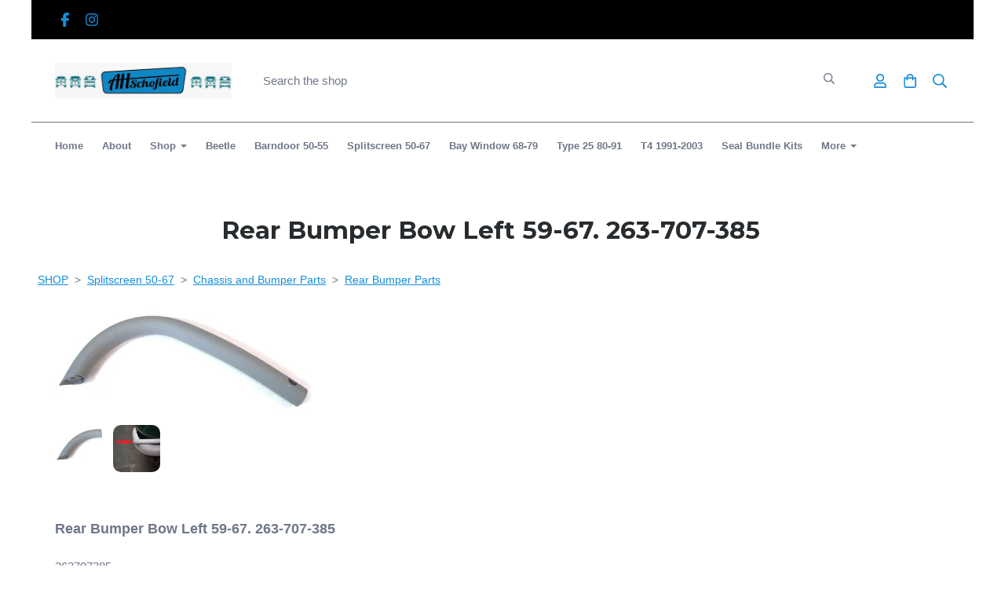

--- FILE ---
content_type: text/html; charset=utf-8
request_url: https://www.alanhschofield.com/ourparts/prod_2459714-Rear-Bumper-Bow-Left-5967-263707385.html
body_size: 23076
content:

<!DOCTYPE html> <!--[if lt IE 7]> <html class="no-js ie lt-ie10 lt-ie9 lt-ie8 lt-ie7"> <![endif]--> <!--[if IE 7]> <html class="no-js ie ie7 lt-ie10 lt-ie9 lt-ie8"> <![endif]--> <!--[if IE 8]> <html class="no-js ie ie8 lt-ie10 lt-ie9"> <![endif]--> <!--[if IE 9]> <html class="no-js ie ie9 lt-ie10"> <![endif]--> <!--[if gt IE 9]> <html class="no-js ie not-ie-legacy"> <![endif]--> <!--[if !IE]><!--> <html class="wdk-theme no-js font-size--med"> <!--<![endif]--> <head> <meta http-equiv="X-UA-Compatible" content="IE=edge,chrome=1" /> <meta name="viewport" content="width=device-width, initial-scale=1.0" /> <meta name="format-detection" content="telephone=no" /> <link rel="stylesheet" href="https://assetsbeta.create-cdn.net/_assets/livesites/feature/content-builder/content-builder.min.css?c3a94556c6f2d86fe90489f8b8802cc0"> <title>Rear Bumper Bow Left 59-67.    263-707-385</title> <meta name="keywords" content=""/> <meta name="description" content="263707385"/> <meta name="MSSmartTagsPreventParsing" content="TRUE"/> <link rel="shortcut icon" href="/favicon_default.ico" /> <script src="https://assetsbeta.create-cdn.net/_assets/livesites/component/common/jquery-3.7.1.min.js?2c872dbe60f4ba70fb85356113d8b35e" type="text/javascript"></script><script src="https://assetsbeta.create-cdn.net/_assets/livesites/component/common/jquery-migrate-3.5.2.min.js?88d82ba2bc432aa8ea45a71fb47ebccf" type="text/javascript"></script><script src="/include/js/loader.js?caf48ee777ed7fb53496b5c5fb6c143e"></script><!-- Global site tag (gtag.js) - Google Analytics --><script type="text/javascript" src="https://www.googletagmanager.com/gtag/js?id=G-JNE452KQ6T" async></script><script type="text/javascript" >    var siteid = 261067;
    window.dataLayer = window.dataLayer || [];
    function gtag(){dataLayer.push(arguments);}
    gtag('js', new Date());
    gtag('config', 'G-JNE452KQ6T', {
      'siteid': siteid
    });

        
    $(function(){
      if (window.events) {
        var shopCurrency = 'GBP';
        window.events.on('addToBasket', function (data, source) {
          if(gtag) {
            let item_list_id = 'product_page';
            let item_list_name = 'Product Page';

            if(source === 'category_page') {
              item_list_id = 'category_page';
              item_list_name = 'Category Page';
            }

            gtag("event", "add_to_cart", {
              currency: shopCurrency,
              value: data.price * data.quantity,
              items: [
                {
                item_id: data.ID,
                item_name: data.title,
                item_list_id: item_list_id,
                item_list_name: item_list_name,
                price: data.price,
                quantity: data.quantity,
                }
              ]
            });
          }
        });

        window.events.on('removeFromBasket', function (data) {
          if(gtag) {
            gtag("event", "remove_from_cart", {
              currency: shopCurrency,
              value: data.price * data.quantity,
              items: [
                {
                item_id: data.ID,
                item_name: data.title,
                item_list_id: 'basket',
                item_list_name: 'Basket',
                price: data.price,
                quantity: data.quantity,
                }
              ]
            });
          }
        })

        window.events.on('checkoutStart', function (data) {
          if(gtag) {
            let basketItems = data.basket.map(function(product) {
              return {
                item_id: product.ID,
                item_name: product.title,
                price: product.price,
                quantity: product.quantity
              }
            });

            gtag("event", "begin_checkout", {
              value: data.amount,
              currency: data.currency,
              items: basketItems
            });
          }

        });

        window.events.on('checkoutComplete', function (data) {
          if(gtag) {
            let basketItems = data.basket.map(function(product) {
              return {
                item_id: product.ID,
                item_name: product.title,
                price: product.price,
              }
            })

            gtag("event", "purchase", {
              currency: data.currency,
              transaction_id: data.transaction_id,
              value: data.amount,
              coupon: data.discount_code,
              shipping: data.postage_price,
              items: basketItems,
            })
          }
        });

        window.events.on('productView', function (data) {
          if(gtag) {
            gtag("event", "view_item", {
              currency: shopCurrency,
              value: 0,
              items: [
                {
                item_id: data.ID,
                item_name: data.title,
                item_list_id: "product_page",
                item_list_name: "Product Page",
                price: data.price
                }
              ]
            });
          }
        })

        window.events.on('checkoutStage', function (step) {
          if(gtag) {
            gtag("event", "checkout", {
              'step': step
            });
          }
        })

        window.events.on('formSubmitting', function(data){
          if(gtag) {
            gtag("event", "form_submit", data);
          }
        });
      }
    });
</script><link rel="stylesheet" type="text/css" href="https://fonts.googleapis.com/css?display=swap&family=Montserrat:300,400,600,700"><link rel="stylesheet" type="text/css" href="https://fonts.googleapis.com/css?display=swap&family=Montserrat:300,400,600,700"><style>@font-face {font-family: "font awesome";font-style: normal;font-weight: normal;font-display: swap;src: url("https://create-cdn.net/_assets/fonts/template-fonts/icons/fontawesome/fontawesome.eot?20141125");src: url("https://create-cdn.net/_assets/fonts/template-fonts/icons/fontawesome/fontawesome.eot?iefix&20141125") format("embedded-opentype"), url("https://create-cdn.net/_assets/fonts/template-fonts/icons/fontawesome/fontawesome.woff?20141125") format("woff"), url("https://create-cdn.net/_assets/fonts/template-fonts/icons/fontawesome/fontawesome.ttf?20141125") format("truetype"), url("https://create-cdn.net/_assets/fonts/template-fonts/icons/fontawesome/fontawesome.svg#font-awesome?20141125") format("svg"),url("https://create-cdn.net/_assets/fonts/template-fonts/icons/fontawesome/fontawesome.ttf?20141125") format("truetype")}</style><script>window.createSite = {"pageid":"2523286","currency":{"code":"GBP","pre":"&pound;","aft":""},"product":{"ID":"2459714","title":"Rear Bumper Bow Left 59-67.    263-707-385","shortdesc":"263707385","price":"68.40","sku":"Upstairs, Aisle 1, Shelf 3, Location 10","weight":"1.000","was_price":"76.00","id":"2459714"}};</script>
					  <meta property="og:type"							content="product" />
					  <meta property="og:url"							content="https://www.alanhschofield.com/ourparts/prod_2459714-Rear-Bumper-Bow-Left-5967-263707385.html" />
					  <link rel="canonical"								href="https://www.alanhschofield.com/ourparts/prod_2459714-Rear-Bumper-Bow-Left-5967-263707385.html" />
					  <meta property="og:title"							content="Rear Bumper Bow Left 59-67.    263-707-385" />

					  <meta property="og:description"					content="Top quality product comes in a grey primer coating. Fits the left side on a Split Screen 59-67.
Made by Wolfsburg West." />
					  <meta property="og:site_name"						content="Alan H Schofield Ltd " />

					  <meta property="product:retailer_title"			content="Alan H Schofield Ltd" />
					  <meta property="product:product_link"				content="https://www.alanhschofield.com/ourparts/prod_2459714-Rear-Bumper-Bow-Left-5967-263707385.html" />
					  <meta property="product:retailer_part_no"			content="Upstairs, Aisle 1, Shelf 3, Location 10" />

					  <meta property="product:price:amount"				content="68.40" />
					  <meta property="product:price:currency"			content="GBP" />
					  <meta name="twitter:card" content="product" />

					  <meta property="twitter:data1"					content="68.40 GBP" />
					  <meta property="twitter:label1"					content="PRICE" />
						<meta property="twitter:data2"					content="263707385" />
	 					<meta property="twitter:label2"					content="DESCRIPTION" /> <meta property="og:image"			content="https://sites.create-cdn.net/siteimages/26/1/0/261067/74/6/0/7460649/326x136.jpg?1382562792" /><meta property="product:weight:value"				content="1.000" />
								<meta property="product:weight:units"				content="kg" /> <meta property="product:availability"						content="instock" /><script type="application/ld+json">{"@context":"http:\/\/schema.org","@type":"Product","description":"Top quality product comes in a grey primer coating. Fits the left side on a Split Screen 59-67.\r\nMade by Wolfsburg West.","name":"Rear Bumper Bow Left 59-67.    263-707-385","image":"https:\/\/sites.create-cdn.net\/siteimages\/26\/1\/0\/261067\/74\/6\/0\/7460649\/326x136.jpg?1382562792","offers":{"@type":"Offer","priceCurrency":"GBP","price":"68.40","availability":"http:\/\/schema.org\/InStock","shippingDetails":{"@type":"OfferShippingDetails","weight":{"@type":"QuantitativeValue","value":"1.000","unitCode":"KGM"}}},"weight":{"@type":"QuantitativeValue","value":"1.000","unitCode":"KGM"},"sku":"Upstairs, Aisle 1, Shelf 3, Location 10"}</script><link rel="stylesheet" href="https://assetsbeta.create-cdn.net/_assets/livesites/component/modal/modal.min.css?0712ddff8bb7c2ec4838ba17b29103f7" /><link rel="stylesheet" href="https://assetsbeta.create-cdn.net/_assets/livesites/component/session/session.min.css?d14ed9b57555828f24e1c7c78a5bfc7b" /><script type="text/javascript" src="https://assetsbeta.create-cdn.net/_assets/livesites/component/modal/modal.min.js?66520fc5d9421d9b4022a8910d693cbe" async></script><script src="https://assetsbeta.create-cdn.net/_assets/livesites/component/session/session.min.js?e9b6512c3cd27c880a4cc1ed03166ee2" defer></script><script src="https://assetsbeta.create-cdn.net/_assets/livesites/component/page-events/page-events.min.js?64345003a6529e9ec6053cb77419e3db"></script><script src="https://assetsbeta.create-cdn.net/_assets/livesites/component/basket/basket.min.js?e1679b6159bb71c40ac7e4cf026ab9d4" async type="text/javascript"></script><link rel='stylesheet' href='/theme.min.css?caf48ee777ed7fb53496b5c5fb6c143e' type='text/css' /><link rel="stylesheet" type="text/css" href="/palette.css?caf48ee777ed7fb53496b5c5fb6c143e" media="screen"><!--Theme JS--><script type="text/javascript">function detect_ie(){var e=window.navigator.userAgent,t=e.indexOf("MSIE ");if(t>0){parseInt(e.substring(t+5,e.indexOf(".",t)),10);document.querySelector("html").className+=" ie"}else{if(e.indexOf("Trident/")>0){var n=e.indexOf("rv:");parseInt(e.substring(n+3,e.indexOf(".",n)),10);document.querySelector("html").className+=" ie"}else{var d=e.indexOf("Edge/");if(!(d>0))return document.querySelector("html").className+=" not-ie",!1;parseInt(e.substring(d+5,e.indexOf(".",d)),10);document.querySelector("html").className+=" edge"}}}function hasFlexGapSupport(){const e=document.createElement("div");e.style.display="flex",e.style.flexDirection="column",e.style.rowGap="1px",e.appendChild(document.createElement("div")),e.appendChild(document.createElement("div")),document.body.appendChild(e);const t=1===e.scrollHeight;return e.parentNode.removeChild(e),t}document.addEventListener("DOMContentLoaded",(function(){detect_ie();/iPad|iPhone|iPod/.test(navigator.userAgent)&&!window.MSStream&&!hasFlexGapSupport()&&document.documentElement.classList.add("flex-gap-not-supported")}));</script><script type="application/ld+json">
				{
				  "@context": "http://schema.org",
				  "@type": "WebSite",
				  "url": "https://www.alanhschofield.com/",
				  "potentialAction": {
				    "@type": "SearchAction",
				    "target": "https://www.alanhschofield.com/shop/search.php?q={search_term_string}",
				    "query-input": "required name=search_term_string"
				  }
				}</script><script>!function(e,t,n){function r(e,t){return typeof e===t}function s(){var e,t,n,s,i,o,a;for(var l in w)if(w.hasOwnProperty(l)){if(e=[],t=w[l],t.name&&(e.push(t.name.toLowerCase()),t.options&&t.options.aliases&&t.options.aliases.length))for(n=0;n<t.options.aliases.length;n++)e.push(t.options.aliases[n].toLowerCase());for(s=r(t.fn,"function")?t.fn():t.fn,i=0;i<e.length;i++)o=e[i],a=o.split("."),1===a.length?S[a[0]]=s:(!S[a[0]]||S[a[0]]instanceof Boolean||(S[a[0]]=new Boolean(S[a[0]])),S[a[0]][a[1]]=s),y.push((s?"":"no-")+a.join("-"))}}function i(e){var t=b.className,n=S._config.classPrefix||"";if(x&&(t=t.baseVal),S._config.enableJSClass){var r=new RegExp("(^|\\s)"+n+"no-js(\\s|$)");t=t.replace(r,"$1"+n+"js$2")}S._config.enableClasses&&(t+=" "+n+e.join(" "+n),x?b.className.baseVal=t:b.className=t)}function o(){return"function"!=typeof t.createElement?t.createElement(arguments[0]):x?t.createElementNS.call(t,"http://www.w3.org/2000/svg",arguments[0]):t.createElement.apply(t,arguments)}function a(e){return e.replace(/([a-z])-([a-z])/g,function(e,t,n){return t+n.toUpperCase()}).replace(/^-/,"")}function l(){var e=t.body;return e||(e=o(x?"svg":"body"),e.fake=!0),e}function f(e,n,r,s){var i,a,f,u,c="modernizr",d=o("div"),p=l();if(parseInt(r,10))for(;r--;)f=o("div"),f.id=s?s[r]:c+(r+1),d.appendChild(f);return i=o("style"),i.type="text/css",i.id="s"+c,(p.fake?p:d).appendChild(i),p.appendChild(d),i.styleSheet?i.styleSheet.cssText=e:i.appendChild(t.createTextNode(e)),d.id=c,p.fake&&(p.style.background="",p.style.overflow="hidden",u=b.style.overflow,b.style.overflow="hidden",b.appendChild(p)),a=n(d,e),p.fake?(p.parentNode.removeChild(p),b.style.overflow=u,b.offsetHeight):d.parentNode.removeChild(d),!!a}function u(e,t){return!!~(""+e).indexOf(t)}function c(e,t){return function(){return e.apply(t,arguments)}}function d(e,t,n){var s;for(var i in e)if(e[i]in t)return n===!1?e[i]:(s=t[e[i]],r(s,"function")?c(s,n||t):s);return!1}function p(e){return e.replace(/([A-Z])/g,function(e,t){return"-"+t.toLowerCase()}).replace(/^ms-/,"-ms-")}function v(t,n,r){var s;if("getComputedStyle"in e){s=getComputedStyle.call(e,t,n);var i=e.console;if(null!==s)r&&(s=s.getPropertyValue(r));else if(i){var o=i.error?"error":"log";i[o].call(i,"getComputedStyle returning null, its possible modernizr test results are inaccurate")}}else s=!n&&t.currentStyle&&t.currentStyle[r];return s}function m(t,r){var s=t.length;if("CSS"in e&&"supports"in e.CSS){for(;s--;)if(e.CSS.supports(p(t[s]),r))return!0;return!1}if("CSSSupportsRule"in e){for(var i=[];s--;)i.push("("+p(t[s])+":"+r+")");return i=i.join(" or "),f("@supports ("+i+") { #modernizr { position: absolute; } }",function(e){return"absolute"==v(e,null,"position")})}return n}function g(e,t,s,i){function l(){c&&(delete P.style,delete P.modElem)}if(i=!r(i,"undefined")&&i,!r(s,"undefined")){var f=m(e,s);if(!r(f,"undefined"))return f}for(var c,d,p,v,g,h=["modernizr","tspan","samp"];!P.style&&h.length;)c=!0,P.modElem=o(h.shift()),P.style=P.modElem.style;for(p=e.length,d=0;d<p;d++)if(v=e[d],g=P.style[v],u(v,"-")&&(v=a(v)),P.style[v]!==n){if(i||r(s,"undefined"))return l(),"pfx"!=t||v;try{P.style[v]=s}catch(y){}if(P.style[v]!=g)return l(),"pfx"!=t||v}return l(),!1}function h(e,t,n,s,i){var o=e.charAt(0).toUpperCase()+e.slice(1),a=(e+" "+z.join(o+" ")+o).split(" ");return r(t,"string")||r(t,"undefined")?g(a,t,s,i):(a=(e+" "+j.join(o+" ")+o).split(" "),d(a,t,n))}var y=[],w=[],C={_version:"3.4.0",_config:{classPrefix:"",enableClasses:!0,enableJSClass:!0,usePrefixes:!0},_q:[],on:function(e,t){var n=this;setTimeout(function(){t(n[e])},0)},addTest:function(e,t,n){w.push({name:e,fn:t,options:n})},addAsyncTest:function(e){w.push({name:null,fn:e})}},S=function(){};S.prototype=C,S=new S,S.addTest("eventlistener","addEventListener"in e),S.addTest("svg",!!t.createElementNS&&!!t.createElementNS("http://www.w3.org/2000/svg","svg").createSVGRect);var b=t.documentElement;S.addTest("classlist","classList"in b);var x="svg"===b.nodeName.toLowerCase();S.addTest("srcset","srcset"in o("img")),S.addTest("inlinesvg",function(){var e=o("div");return e.innerHTML="<svg/>","http://www.w3.org/2000/svg"==("undefined"!=typeof SVGRect&&e.firstChild&&e.firstChild.namespaceURI)});var T=function(){function e(e,t){var s;return!!e&&(t&&"string"!=typeof t||(t=o(t||"div")),e="on"+e,s=e in t,!s&&r&&(t.setAttribute||(t=o("div")),t.setAttribute(e,""),s="function"==typeof t[e],t[e]!==n&&(t[e]=n),t.removeAttribute(e)),s)}var r=!("onblur"in t.documentElement);return e}();C.hasEvent=T;var E=C.testStyles=f,_=function(){var e=navigator.userAgent,t=e.match(/w(eb)?osbrowser/gi),n=e.match(/windows phone/gi)&&e.match(/iemobile\/([0-9])+/gi)&&parseFloat(RegExp.$1)>=9;return t||n}();_?S.addTest("fontface",!1):E('@font-face {font-family:"font";src:url("https://")}',function(e,n){var r=t.getElementById("smodernizr"),s=r.sheet||r.styleSheet,i=s?s.cssRules&&s.cssRules[0]?s.cssRules[0].cssText:s.cssText||"":"",o=/src/i.test(i)&&0===i.indexOf(n.split(" ")[0]);S.addTest("fontface",o)}),S.addTest("details",function(){var e,t=o("details");return"open"in t&&(E("#modernizr details{display:block}",function(n){n.appendChild(t),t.innerHTML="<summary>a</summary>b",e=t.offsetHeight,t.open=!0,e=e!=t.offsetHeight}),e)});var R="Moz O ms Webkit",z=C._config.usePrefixes?R.split(" "):[];C._cssomPrefixes=z;var L=function(t){var r,s=prefixes.length,i=e.CSSRule;if("undefined"==typeof i)return n;if(!t)return!1;if(t=t.replace(/^@/,""),r=t.replace(/-/g,"_").toUpperCase()+"_RULE",r in i)return"@"+t;for(var o=0;o<s;o++){var a=prefixes[o],l=a.toUpperCase()+"_"+r;if(l in i)return"@-"+a.toLowerCase()+"-"+t}return!1};C.atRule=L;var j=C._config.usePrefixes?R.toLowerCase().split(" "):[];C._domPrefixes=j;var N={elem:o("modernizr")};S._q.push(function(){delete N.elem});var P={style:N.elem.style};S._q.unshift(function(){delete P.style}),C.testAllProps=h;var A=C.prefixed=function(e,t,n){return 0===e.indexOf("@")?L(e):(e.indexOf("-")!=-1&&(e=a(e)),t?h(e,t,n):h(e,"pfx"))};S.addTest("objectfit",!!A("objectFit"),{aliases:["object-fit"]}),s(),i(y),delete C.addTest,delete C.addAsyncTest;for(var k=0;k<S._q.length;k++)S._q[k]();e.Modernizr=S}(window,document);
function jsload(e,t){if(0===e.indexOf("/_assets/")&&(e=createCDNPath+e),jsload_files.indexOf(e)===-1){if("function"==typeof t){var s=document.createElement("script"),a=document.getElementsByTagName("script")[0];s.src=e,a.parentNode.insertBefore(s,a),t&&(s.onload=t)}else document.write(unescape('%3Cscript src="'+e+'"%3E%3C/script%3E'));jsload_files.push(e)}}var jsload_files=[];if("undefined"==typeof createCDNPath)var createCDNPath="https://create-cdn.net";

		 	if( ! Modernizr.classlist ){
				jsload('/_assets/shared/component/polyfill-classlist/polyfill-classlist.min.js');
		 	}
		

		 	if( ! Modernizr.eventlistener ){
				jsload('/_assets/shared/component/polyfill-eventlistener/polyfill-eventlistener.min.js');
		 	}</script> <style>
      body, .font--content { font-family: "arial"; }
				.font--heading { font-family: "montserrat"; }
				.font--logo { font-family: "montserrat"; }
				.i { font-family: "font awesome" ; }      /* A comment to stop the syntax highlighting from breaking */

      /* Add the template background options */

      html {<!--WDK: templateoption:templatebg-->
      }</style> <link rel="stylesheet" href="https://create-cdn.net/_assets/livesites/component/csswizardry-grids-responsive/csswizardry-grids-responsive.min.css?20150528"> <!--[if lt IE 9]> <script src="https://create-cdn.net/_assets/livesites/component/html5shiv/html5shiv.min.js"></script> <![endif]--> <script>
      var firstBlock, headerBlock, blockContent
      function incorporateHeader() {
        // First-run setup
        if (!headerBlock) {
          firstBlock = document.querySelector('.block--incorporate-header')
          // If there's a sub-block, use that.
          if (firstBlock.querySelector('.block')) {
            firstBlock = firstBlock.querySelector('.block')
          }

          blockContent = firstBlock.getElementsByClassName('block__content')[0]
          if (!blockContent) {
            blockContent = firstBlock
          }
          headerBlock = document.getElementById('site-navigation')
          // Split and find as running the regex directly on className did not work.
          var firstBlockPalette = firstBlock.className.split(' ').find(function (e) {
            return /^palette-[a-zA-Z0-9_-]+$/.test(e)
          })
          var headerBlocks = headerBlock.children
          for (var i = 0; i < headerBlocks.length; i++) {
            //Remove existing palette class
            headerBlocks[i].className.replace(/(s|^)palette-[a-zA-Z0-9_-]+($|s)/, ' ')
            if (firstBlockPalette) {
              headerBlocks[i].classList.add(firstBlockPalette)
            }
          }
          // The header now needs the incorporated class
          headerBlock.classList.add('header--incorporated')
          // Re-run on resize
          window.addEventListener('resize', incorporateHeader, true)
          // Run again when things have finished running
          window.setTimeout(incorporateHeader, 0)

          var headerImages = headerBlock.querySelectorAll('img')
          for (var i = 0; i < headerImages.length; i++) {
            var image = headerImages[i]
            image.addEventListener('load', incorporateHeader)
          }
        }
        var headerHeight = headerBlock.scrollHeight
        document.body.style.setProperty('--header-height', headerHeight + 'px')
      }</script> </head> <body class="wdk_columnCount_0 has-banner--type-text page-type-shop has-shop has-basket heading--med button--round theme--button-round theme--corner-round theme--corner-radius-medium theme--card-solid theme--divider-solid theme--link-underline wdk-theme-body template-rwd template-structure-167"> <div id="site-wrapper" class="site-wrapper"> <header id="site-navigation" class="site-header is-content-builder"> <!----><section data-save-timestamp="1750760266365" id="block_12513791" data-cb-blocktype="ShopHeaderSearchBarCentred" data-cb-version="3.121.0" data-menu-bar-style="border" data-header-bar-style="solid" data-search-bar-width="large" data-plugin="create" data-cb-selector-id="ShopHeaderSearchBarCentred_2" class="block block--full-width js-block--padded-content js-block--block_1 b-header block--header ShopHeaderSearchBarCentred block--horizontal-content-left"><!----> <div data-name="header-bar" class="b-header__bar is-solid"><!----> <div class="b-container"><div class="b-row"><div class="b-col-12 b-flex--xs"><div class="b-header__item-wrapper has-items-inline--xs is-aligned-left is-nested tw-basis-full"> <div class="b-header__item b-flex--shrink-0 b-line-height--0"><div data-name="icon-list" list-class="b-social-icons b-font-size-18--xs" toolbar-position="bottom" remove-line-height="" hideable="" class="editable-element editable-element--list b-line-height--0"><ul class="b-social-icons b-font-size-18--xs"><li data-name="item" class="cb-editable-li b-position--relative"><div data-name="item-icon" data-element="EditableIcon" class="editable-element editable-element--icon icon" style="font-size:undefinedrem;"><a data-icon="facebook" data-iconset="fontawesome6-solid" href="https://www.facebook.com/alanhschofieldvwltd/" data-type="external" target="_blank" title="facebook" class="link"><svg xmlns="http://www.w3.org/2000/svg" viewBox="0 0 320 512"><!--! Font Awesome Pro 6.7.1 by @fontawesome - https://fontawesome.com License - https://fontawesome.com/license (Commercial License) Copyright 2024 Fonticons, Inc. --><path d="M80 299.3V512H196V299.3h86.5l18-97.8H196V166.9c0-51.7 20.3-71.5 72.7-71.5c16.3 0 29.4 .4 37 1.2V7.9C291.4 4 256.4 0 236.2 0C129.3 0 80 50.5 80 159.4v42.1H14v97.8H80z"/></svg></a></div></li><li data-name="item" class="cb-editable-li b-position--relative"><div data-name="item-icon" data-element="EditableIcon" class="editable-element editable-element--icon icon" style="font-size:undefinedrem;"><a data-icon="instagram" data-iconset="fontawesome6-solid" href="https://www.instagram.com/alanhschofieldvwltd" data-type="external" target="_blank" title="instagram" class="link"><svg xmlns="http://www.w3.org/2000/svg" viewBox="0 0 448 512"><!--! Font Awesome Pro 6.7.1 by @fontawesome - https://fontawesome.com License - https://fontawesome.com/license (Commercial License) Copyright 2024 Fonticons, Inc. --><path d="M224.1 141c-63.6 0-114.9 51.3-114.9 114.9s51.3 114.9 114.9 114.9S339 319.5 339 255.9 287.7 141 224.1 141zm0 189.6c-41.1 0-74.7-33.5-74.7-74.7s33.5-74.7 74.7-74.7 74.7 33.5 74.7 74.7-33.6 74.7-74.7 74.7zm146.4-194.3c0 14.9-12 26.8-26.8 26.8-14.9 0-26.8-12-26.8-26.8s12-26.8 26.8-26.8 26.8 12 26.8 26.8zm76.1 27.2c-1.7-35.9-9.9-67.7-36.2-93.9-26.2-26.2-58-34.4-93.9-36.2-37-2.1-147.9-2.1-184.9 0-35.8 1.7-67.6 9.9-93.9 36.1s-34.4 58-36.2 93.9c-2.1 37-2.1 147.9 0 184.9 1.7 35.9 9.9 67.7 36.2 93.9s58 34.4 93.9 36.2c37 2.1 147.9 2.1 184.9 0 35.9-1.7 67.7-9.9 93.9-36.2 26.2-26.2 34.4-58 36.2-93.9 2.1-37 2.1-147.8 0-184.8zM398.8 388c-7.8 19.6-22.9 34.7-42.6 42.6-29.5 11.7-99.5 9-132.1 9s-102.7 2.6-132.1-9c-19.6-7.8-34.7-22.9-42.6-42.6-11.7-29.5-9-99.5-9-132.1s-2.6-102.7 9-132.1c7.8-19.6 22.9-34.7 42.6-42.6 29.5-11.7 99.5-9 132.1-9s102.7-2.6 132.1 9c19.6 7.8 34.7 22.9 42.6 42.6 11.7 29.5 9 99.5 9 132.1s2.7 102.7-9 132.1z"/></svg></a></div></li></ul></div></div></div> <div class="b-header__item-wrapper has-items-inline--xs is-aligned-right tw-basis-full" style="display:none;"><div class="b-header__item b-flex--shrink-0 b-text-left--xs is-hidden-on-mobile"><!----></div></div> <div class="b-header__item-wrapper has-items-inline--xs is-aligned-right is-nested tw-basis-full" style="display:none;"><div class="b-line-height b-header__item b-text-right--xs is-hidden-on-mobile"><!----></div> </div></div></div></div></div> <div class="block__content--pad-top-25 block__content--pad-bottom-25 block__content"> <div class="b-container-wrapper"><div class="b-container"><div class="b-row"><div class="b-col-12"><div class="b-header__item-wrapper has-items-inline--xs is-aligned-center"><div itemscope="itemscope" itemtype="http://schema.org/Organization" class="b-header__item b-line-height--0 is-logo"><a data-name="logo" itemprop="url" href="/" data-element="EditableCreateLogo" class="editable-element editable-element--logo logo-container"><!----> <figure data-name="logo-image" data-imagesize="60" data-imageshape="" data-element="EditableImage" itemprop="logo" class="editable-element editable-element--image b-img has-max-sizes" style="--image-size:60;--image-width-max:225px;--image-height-max:66px;" data-v-64d1c9e1><div class="editable-element--image--original editable-element--image--cover" data-v-64d1c9e1><img src="https://sites.create-cdn.net/siteimages/26/1/0/261067/logos/16810485.jpg?1539789840" data-id="16810485" alt="Alan H Schofield Classic Volkswagen Restoration Parts" sizes="" shape="" class="logo logo--image cb-editable-img" style="object-position:50% 50%;font-family:'object-fit: cover; object-position: 50% 50%;';" data-v-64d1c9e1 loading="eager" data-final-tag="true"></div></figure></a></div> <div class="b-header__item b-flex--grow-1 b-line-height--0 is-invisible-on-mobile"><div data-name="searchbar" class="b-flex--xs b-flex--justify-center"><span class="b-display-contents--xs"><div id="site-search" data-name="shopsearchbar" data-element="EditableShopSearchBar" class="editable-element editable-element--shop-search shop-search shop-search--bar is-large has-no-margin"><form method="get" action="/shop/search.php" name="sideSearchForm" class="form site-search"><input name="more__details" placeholder="If you are human, leave this field empty" style="position: absolute; left: -999999px;" autocomplete="no" tabindex="-1"><fieldset class="fieldset"><input id="shop_search_header" name="q" type="search" placeholder="Search the shop" class="text-input"> <button type="submit" class="button"><span class="icon"><svg xmlns="http://www.w3.org/2000/svg" viewBox="0 0 512 512"><!-- Font Awesome Pro 5.15.4 by @fontawesome - https://fontawesome.com License - https://fontawesome.com/license (Commercial License) --><path d="M508.5 468.9L387.1 347.5c-2.3-2.3-5.3-3.5-8.5-3.5h-13.2c31.5-36.5 50.6-84 50.6-136C416 93.1 322.9 0 208 0S0 93.1 0 208s93.1 208 208 208c52 0 99.5-19.1 136-50.6v13.2c0 3.2 1.3 6.2 3.5 8.5l121.4 121.4c4.7 4.7 12.3 4.7 17 0l22.6-22.6c4.7-4.7 4.7-12.3 0-17zM208 368c-88.4 0-160-71.6-160-160S119.6 48 208 48s160 71.6 160 160-71.6 160-160 160z"/></svg></span> <span class="icon-text">Search</span></button></fieldset><input type="hidden" name="CB_HASH" value="d4c95428b9621e6602e52a5a4aa5451ba25e650e"></form></div></span></div></div> <div class="b-header__item b-flex--shrink-0 b-text-right--xs b-line-height--0"><ul data-name="account-shop-icons" data-element="EditableAccountShopIcons" class="b-account-shop-icons sm sm-shop b-line-height--0"><li id="site-account" data-name="accountlogin" data-sm-reverse="true" data-element="EditableAccountLogin" class="editable-element editable-element--account_login site-account sm-shop-toggle-wrapper"><a href="/account/" class="sm-shop-toggle"><span class="icon sm-shop-toggle__icon"><svg xmlns="http://www.w3.org/2000/svg" viewBox="0 0 448 512"><!-- Font Awesome Pro 5.15.4 by @fontawesome - https://fontawesome.com License - https://fontawesome.com/license (Commercial License) --><path d="M313.6 304c-28.7 0-42.5 16-89.6 16-47.1 0-60.8-16-89.6-16C60.2 304 0 364.2 0 438.4V464c0 26.5 21.5 48 48 48h352c26.5 0 48-21.5 48-48v-25.6c0-74.2-60.2-134.4-134.4-134.4zM400 464H48v-25.6c0-47.6 38.8-86.4 86.4-86.4 14.6 0 38.3 16 89.6 16 51.7 0 74.9-16 89.6-16 47.6 0 86.4 38.8 86.4 86.4V464zM224 288c79.5 0 144-64.5 144-144S303.5 0 224 0 80 64.5 80 144s64.5 144 144 144zm0-240c52.9 0 96 43.1 96 96s-43.1 96-96 96-96-43.1-96-96 43.1-96 96-96z"/></svg></span> <span class="sm-shop-toggle__text icon-text">account</span></a></li> <li data-name="shopbasket" data-sm-reverse="true" data-element="EditableShopBasket" class="editable-element editable-element--shop-basket shop-basket sm-shop-toggle-wrapper"><a class="sm-shop-toggle"><span class="icon sm-shop-toggle__icon"><svg xmlns="http://www.w3.org/2000/svg" viewBox="0 0 448 512"><!-- Font Awesome Pro 5.15.4 by @fontawesome - https://fontawesome.com License - https://fontawesome.com/license (Commercial License) --><path d="M352 128C352 57.42 294.579 0 224 0 153.42 0 96 57.42 96 128H0v304c0 44.183 35.817 80 80 80h288c44.183 0 80-35.817 80-80V128h-96zM224 48c44.112 0 80 35.888 80 80H144c0-44.112 35.888-80 80-80zm176 384c0 17.645-14.355 32-32 32H80c-17.645 0-32-14.355-32-32V176h48v40c0 13.255 10.745 24 24 24s24-10.745 24-24v-40h160v40c0 13.255 10.745 24 24 24s24-10.745 24-24v-40h48v256z"/></svg></span> <span class="sm-shop-toggle__text icon-text">basket</span></a> <ul class="mega-menu sm-basket-dropdown"><li><div class="b-basket-dropdown"><button class="b-basket-close hamburger hamburger--squeeze is-active js-basket-close b-line-height--xs"><span aria-hidden="true" class="hamburger-box"><span class="hamburger-inner"></span></span></button> <header class="b-basket-dropdown__header"><h2 class="heading heading--delta font--heading">
              Basket</h2> <span><span class="wdk_basket_total_items"></span> Items</span></header> <div class="card b-text-center--xs if-empty-basket b-padding-y-15--xs b-padding-x-15--xs"><!----> 
            Your basket is currently empty</div> <div class="b-basket-dropdown__items if-basket"><ol class="b-basket-dropdown__items-list"> <script type="template/basket-item"> <li class="b-basket-dropdown__item"><div class="b-basket-dropdown__item-image">                  {\!WDK:if:basket:item:imageSrc!}                  <a href="&lt;!--WDK:plugin:basket:item:url--&gt;"><img width="70" src="{!WDK:basket:item:imageSrc!}" loading="lazy"></a>                  {\!WDK:endif!}                </div> <div class="b-basket-dropdown__item-qty"><span>                    {!WDK:basket:item:quantity!}                  </span></div> <div class="b-basket-dropdown__item-details"><div class="b-flex--flexible"><div class="b-basket-dropdown__item-title">                      {!WDK:basket:item:name!}                    </div>                    {\!WDK:if:basket:item:options!}                    {!WDK:basket:item:options:start!}                    <div class="b-basket-dropdown__item-variation">                      {!WDK:basket:item:option:name!}:                      {!WDK:basket:item:option:value!}                    </div>                    {!WDK:basket:item:options:end!}                    {\!WDK:endif!}                  </div> <div class="b-basket-dropdown__item-price">                    {\!WDK:if:plugin:tax:current:exclusive!}                    {!WDK:basket:item:ex_vat_subTotal!}                    {\!WDK:else!}                    {!WDK:basket:item:subTotal!}                    {\!WDK:endif!}                  </div></div></li> </script> </ol></div> <footer class="b-basket-dropdown__footer if-basket"><div class="b-basket-dropdown__total"><div class="b-basket-dropdown__total-label">
                Sub Total</div> <div class="b-basket-dropdown__total-price"> <span class="wdk_basket_total"></span> </div></div> <div class="b-basket-dropdown__buttons"><a href="/ourparts/basket" class="button button--tertiary is-full">Basket</a> <a href="/ourparts/checkout" class="button button--primary is-full">Checkout</a></div></footer></div></li></ul></li> <li id="site-search" data-name="shopsearch" data-sm-reverse="true" data-element="EditableShopSearch" class="editable-element editable-element--shop-search shop-search sm-shop-toggle-wrapper b-display-none--md"><a class="sm-shop-toggle"><span class="icon sm-shop-toggle__icon"><svg xmlns="http://www.w3.org/2000/svg" viewBox="0 0 512 512"><!-- Font Awesome Pro 5.15.4 by @fontawesome - https://fontawesome.com License - https://fontawesome.com/license (Commercial License) --><path d="M508.5 468.9L387.1 347.5c-2.3-2.3-5.3-3.5-8.5-3.5h-13.2c31.5-36.5 50.6-84 50.6-136C416 93.1 322.9 0 208 0S0 93.1 0 208s93.1 208 208 208c52 0 99.5-19.1 136-50.6v13.2c0 3.2 1.3 6.2 3.5 8.5l121.4 121.4c4.7 4.7 12.3 4.7 17 0l22.6-22.6c4.7-4.7 4.7-12.3 0-17zM208 368c-88.4 0-160-71.6-160-160S119.6 48 208 48s160 71.6 160 160-71.6 160-160 160z"/></svg></span> <span class="sm-shop-toggle__text icon-text">Search</span></a> <ul class="mega-menu"><li><div class="sm-shop-dropdown-item"><form method="get" action="/shop/search.php" name="sideSearchForm" class="form site-search"><input name="more__details" placeholder="If you are human, leave this field empty" style="position: absolute; left: -999999px;" autocomplete="no" tabindex="-1"><fieldset class="fieldset"><legend class="legend">
                Search the shop</legend> <input id="shop_search_header" name="q" type="search" placeholder="" class="text-input"> <button type="submit" class="button"><span class="icon sm-shop-toggle__icon"><svg xmlns="http://www.w3.org/2000/svg" viewBox="0 0 512 512"><!-- Font Awesome Pro 5.15.4 by @fontawesome - https://fontawesome.com License - https://fontawesome.com/license (Commercial License) --><path d="M508.5 468.9L387.1 347.5c-2.3-2.3-5.3-3.5-8.5-3.5h-13.2c31.5-36.5 50.6-84 50.6-136C416 93.1 322.9 0 208 0S0 93.1 0 208s93.1 208 208 208c52 0 99.5-19.1 136-50.6v13.2c0 3.2 1.3 6.2 3.5 8.5l121.4 121.4c4.7 4.7 12.3 4.7 17 0l22.6-22.6c4.7-4.7 4.7-12.3 0-17zM208 368c-88.4 0-160-71.6-160-160S119.6 48 208 48s160 71.6 160 160-71.6 160-160 160z"/></svg></span> <span class="icon-text">Search</span></button></fieldset><input type="hidden" name="CB_HASH" value="d4c95428b9621e6602e52a5a4aa5451ba25e650e"></form></div></li></ul></li></ul></div></div></div></div></div></div> </div> <div class="b-header__menu-bar has-border"><!----> <div class="b-container-wrapper s-navigation"><div class="b-container"><div class="b-row"><div id="site-menu" role="navigation" class="b-col-12"><div data-name="navigation" class="text-center"><span class="b-display-contents--xs"><div data-name="nav" data-element="EditableNavigation" class="s-navigation__menu js-menu-nav-container editable-element editable-element--menu" style="font-size:0.875rem;"><button type="button" class="s-menu-icon hamburger hamburger--squeeze uneditable-element js-mobile-open"><span aria-hidden="true" class="hamburger-box"><span class="hamburger-inner icon"></span></span></button> <nav data-name="menu" class="js-menu-nav b-line-height--0 s-menu s-menu--reset-margin"><button type="button" class="s-menu-close hamburger hamburger--squeeze is-active js-mobile-inside-close b-padding-y-30--xs b-padding-x-30--xs b-line-height--xs"><span aria-hidden="true" class="hamburger-box"><span class="hamburger-inner icon"></span></span></button> <div class="s-menu-container js-menu-container"><span class="js-menu__container-block_1_sticky--false b-display-inline-block--md s-menu--loading"> <ul class="js-menu  "> <li class="js-menu__more-item-block_1_sticky--false "> <a  href="/home.html">
                    Home                  </a> </li> <li class="js-menu__more-item-block_1_sticky--false "> <a  href="/page_2706455.html">
                    About                   </a> </li> <li class="js-menu__more-item-block_1_sticky--false "> <a  href="/">
                    Shop                  </a> <ul class="js-menu  "> <li class="js-menu__more-item-block_1_sticky--false "> <a  href="/ourparts/cat_791959-Beetle.html"> <!-- 001 -->Beetle                  </a> </li> <li class="js-menu__more-item-block_1_sticky--false "> <a  href="/ourparts/cat_795808-Barndoor-5055.html"> <!-- 001-->Barndoor 50-55                  </a> </li> <li class="js-menu__more-item-block_1_sticky--false "> <a  href="/ourparts/cat_465070-Splitscreen-5067.html"> <!-- 002 --> Splitscreen 50-67                  </a> </li> <li class="js-menu__more-item-block_1_sticky--false "> <a  href="/ourparts/cat_465091-Bay-Window-6879.html"> <!-- 003 --> Bay Window 68-79                  </a> </li> <li class="js-menu__more-item-block_1_sticky--false "> <a  href="/ourparts/cat_465069-Type-25-8091.html"> <!-- 003 -->Type 25 80-91                  </a> </li> <li class="js-menu__more-item-block_1_sticky--false "> <a  href="/ourparts/cat_1465908-T4-19912003.html"> <!-- 005 --> T4 1991-2003                  </a> </li> <li class="js-menu__more-item-block_1_sticky--false "> <a  href="/ourparts/cat_465630-Seal-Bundle-Kits.html"> <!-- 005 -->Seal Bundle Kits                  </a> </li> <li class="js-menu__more-item-block_1_sticky--false "> <a  href="/ourparts/cat_465631-Used-Second-Hand-Parts.html"> <!-- 010 -->Used/ Second Hand Parts                  </a> </li> <li class="js-menu__more-item-block_1_sticky--false "> <a  href="/ourparts/cat_1565765-Oils-Lubricants-Paint.html"> <!-- 011 --> Oils / Lubricants / Paint                  </a> </li> <li class="js-menu__more-item-block_1_sticky--false "> <a  href="/ourparts/cat_506303-NOS-Parts.html"> <!-- 012 --> NOS Parts                  </a> </li> <li class="js-menu__more-item-block_1_sticky--false "> <a  href="/ourparts/cat_796948-BooksManuals.html">
                    Books/Manuals                  </a> </li> <li class="js-menu__more-item-block_1_sticky--false "> <a  href="/ourparts/cat_1776659-CSP-Products.html">
                    CSP Products                  </a> </li> <li class="js-menu__more-item-block_1_sticky--false "> <a  href="/ourparts/cat_796710-Gift-Vouchers.html">
                    Gift Vouchers                   </a> </li> <li class="js-menu__more-item-block_1_sticky--false "> <a  href="/ourparts/cat_1753380-Merchandise.html">
                    Merchandise                  </a> </li> <li class="js-menu__more-item-block_1_sticky--false "> <a  href="/ourparts/cat_941490-Rusty-Lees-Rock-Roll-Beds.html">
                    Rusty Lee's Rock & Roll Beds                  </a> </li> <li class="js-menu__more-item-block_1_sticky--false "> <a  href="/ourparts/cat_1740986-Stickers.html">
                    Stickers                  </a> </li> <li class="js-menu__more-item-block_1_sticky--false "> <a  href="/ourparts/cat_1834354-VW-LT-Crafter-and-Mercedes-Sprinter-19962006.html">
                    VW LT, Crafter and Mercedes Sprinter 1996-2006                  </a> </li> </ul> </li> <li class="js-menu__more-item-block_1_sticky--false "> <a  href="/ourparts/cat_791959-Beetle.html"> <!-- 001 -->Beetle                  </a> </li> <li class="js-menu__more-item-block_1_sticky--false "> <a  href="/ourparts/cat_795808-Barndoor-5055.html"> <!-- 001-->Barndoor 50-55                  </a> </li> <li class="js-menu__more-item-block_1_sticky--false "> <a  href="/ourparts/cat_465070-Splitscreen-5067.html"> <!-- 002 --> Splitscreen 50-67                  </a> </li> <li class="js-menu__more-item-block_1_sticky--false "> <a  href="/ourparts/cat_465091-Bay-Window-6879.html"> <!-- 003 --> Bay Window 68-79                  </a> </li> <li class="js-menu__more-item-block_1_sticky--false "> <a  href="/ourparts/cat_465069-Type-25-8091.html"> <!-- 003 -->Type 25 80-91                  </a> </li> <li class="js-menu__more-item-block_1_sticky--false "> <a  href="/ourparts/cat_1465908-T4-19912003.html"> <!-- 005 --> T4 1991-2003                  </a> </li> <li class="js-menu__more-item-block_1_sticky--false "> <a  href="/ourparts/cat_465630-Seal-Bundle-Kits.html"> <!-- 005 -->Seal Bundle Kits                  </a> </li> <li class="js-menu__more-item-block_1_sticky--false "> <a  href="/ourparts/cat_465631-Used-Second-Hand-Parts.html"> <!-- 010 -->Used/ Second Hand Parts                  </a> </li> <li class="js-menu__more-item-block_1_sticky--false "> <a  href="/ourparts/cat_1565765-Oils-Lubricants-Paint.html"> <!-- 011 --> Oils / Lubricants / Paint                  </a> </li> <li class="js-menu__more-item-block_1_sticky--false "> <a  href="/ourparts/cat_506303-NOS-Parts.html"> <!-- 012 --> NOS Parts                  </a> </li> <li class="js-menu__more-item-block_1_sticky--false "> <a  href="/ourparts/cat_796948-BooksManuals.html">
                    Books/Manuals                  </a> </li> <li class="js-menu__more-item-block_1_sticky--false "> <a  href="/ourparts/cat_1776659-CSP-Products.html">
                    CSP Products                  </a> </li> <li class="js-menu__more-item-block_1_sticky--false "> <a  href="/ourparts/cat_796710-Gift-Vouchers.html">
                    Gift Vouchers                   </a> </li> <li class="js-menu__more-item-block_1_sticky--false "> <a  href="/ourparts/cat_1753380-Merchandise.html">
                    Merchandise                  </a> </li> <li class="js-menu__more-item-block_1_sticky--false "> <a  href="/ourparts/cat_941490-Rusty-Lees-Rock-Roll-Beds.html">
                    Rusty Lee's Rock & Roll Beds                  </a> </li> <li class="js-menu__more-item-block_1_sticky--false "> <a  href="/ourparts/cat_1740986-Stickers.html">
                    Stickers                  </a> </li> <li class="js-menu__more-item-block_1_sticky--false "> <a  href="/ourparts/cat_1834354-VW-LT-Crafter-and-Mercedes-Sprinter-19962006.html">
                    VW LT, Crafter and Mercedes Sprinter 1996-2006                  </a> </li> <li class="js-menu__more-item-block_1_sticky--false "> <a  href="/privacy.html">
                    Returns Policy                  </a> </li> <li class="js-menu__more-item-block_1_sticky--false "> <a  href="/terms.html">
                    Terms and Conditions                  </a> </li> <li class="js-menu__more-item-block_1_sticky--false "> <a  href="/contactus.html">
                    Contact Us                  </a> </li> <li class="js-menu__more-item-block_1_sticky--false "> <a  href="/page_4701283.html">
                    International Shipping                  </a> </li> <li class="js-menu__more-item-block_1_sticky--false "> <a  href="/blog/">
                    Blog                  </a> </li> <li class="js-menu__more-item-block_1_sticky--false "> <a  href="/events">
                    Events                  </a> </li> <li class="js-menu__more-container-block_1_sticky--false b-display-none--xs"> <a>More</a> <ul></ul> </li> </ul> </span></div> </nav></div></span></div></div></div></div></div></div></section><span class="rendered-assets"><script src="https://assetsbeta.create-cdn.net/_assets/livesites/feature/content-builder/static/js/jquery.smartmenus-1.2.1.min.js?3.121.0"></script> <script src="https://assetsbeta.create-cdn.net/_assets/livesites/feature/content-builder/static/js/menu-resize.min.js?3.121.0"></script></span><span class="rendered-assets"><script>initMenuResize("js-menu__container-block_1_sticky--false", "js-menu__more-container-block_1_sticky--false")</script></span> </header> <main id="site-content" class="structure__item structure__item--page site-content"> <div class="structure__item__utility clearfix"> <div role="main" class="site-main"> <h1
              class="site-main__page-title wdk_content-pagetitle heading heading--alpha font--heading"
            > <span class="heading__utility">Rear Bumper Bow Left 59-67.    263-707-385</span> </h1>
            <!--WDK Start Product-->

<link href="https://assetsbeta.create-cdn.net/_assets/livesites/feature/shop-product/shop-product.min.css?77d5d93d0204ac13dafcde969d6d764b" rel="stylesheet" type="text/css" />
<style>
  .container-mimic {
    width: 100%;
    max-width: 1170px;
    padding-inline: 30px;
    margin-inline: auto;
  }

  .container-mimic:has(.block) {
    max-width: none;
    padding-inline: 0;
  }

  .site-wrapper .site-main__page-title {
    margin-inline: auto;
  }

  .structure__item__utility {
    padding-inline: unset;
    max-width: unset;
    list-style: none;
  }

  @media (min-width: 992px) {
    .summary-col {
      max-width: 400px;
      flex-shrink: 0;
    }
  }
</style>
<script>
  function setFeatured(url, alt, index) {
    $('#featimg')[0].src = url;
    $('#featimg')[0].alt = alt;
    $('#featimg').data('index', index);
  }
</script>




<link rel="stylesheet"
  href="https://assetsbeta.create-cdn.net/_assets/livesites/component/magnific-popup/magnific-popup.min.css?20170328" media="screen">
<script src="https://assetsbeta.create-cdn.net/_assets/livesites/component/magnific-popup/magnific-popup.min.js"></script>
<script>
  $(function () {
    var lightbox_array = [];
    var images_array =   [{"sizes":{"50,20":"https:\/\/sites.create-cdn.net\/siteimages\/26\/1\/0\/261067\/74\/6\/0\/7460649\/50x20.jpg","200,83":"https:\/\/sites.create-cdn.net\/siteimages\/26\/1\/0\/261067\/74\/6\/0\/7460649\/200x83.jpg","326,136":"https:\/\/sites.create-cdn.net\/siteimages\/26\/1\/0\/261067\/74\/6\/0\/7460649\/326x136.jpg"},"title":"Rear Bumper Bow Left 59-67.    263-707-385"},{"sizes":{"50,28":"https:\/\/sites.create-cdn.net\/siteimages\/26\/1\/0\/261067\/16\/3\/4\/16347100\/50x28.jpg","200,113":"https:\/\/sites.create-cdn.net\/siteimages\/26\/1\/0\/261067\/16\/3\/4\/16347100\/200x113.jpg","350,197":"https:\/\/sites.create-cdn.net\/siteimages\/26\/1\/0\/261067\/16\/3\/4\/16347100\/350x197.jpg","500,281":"https:\/\/sites.create-cdn.net\/siteimages\/26\/1\/0\/261067\/16\/3\/4\/16347100\/500x281.jpg","1000,563":"https:\/\/sites.create-cdn.net\/siteimages\/26\/1\/0\/261067\/16\/3\/4\/16347100\/1000x563.jpg","1500,844":"https:\/\/sites.create-cdn.net\/siteimages\/26\/1\/0\/261067\/16\/3\/4\/16347100\/1500x844.jpg","2000,1125":"https:\/\/sites.create-cdn.net\/siteimages\/26\/1\/0\/261067\/16\/3\/4\/16347100\/2000x1125.jpg"},"title":"Rear Bumper Bow Left 59-67.    263-707-385"}];
    //We have each individual image. The title we want to grab is at this stage.
    $(images_array).each(function (index) {
      var title = this['title'];
      var size_array = this['sizes']
      image_size:
      for (index in size_array) {
        var dims = index.split(',');
        if (dims[0] >= document.documentElement.clientWidth && dims[1] >= document.documentElement.clientHeight) {
          var src = size_array[index];
          break image_size;
        }
      };
      if (src === undefined) {
        var src = size_array[index];
      }
      lightbox_array.push({
        'src': src,
        'title': title
      });
    });

    $('#featimg').magnificPopup({
      items: lightbox_array,
      gallery: {
        enabled: true
      },
      type: 'image'
    });
    $('#featimg').click(function () {
      $(this).magnificPopup('goTo', $(this).data('index'));
    });

    // Add an active class to the first image thumbnail
    $('.product-item__gallery__image-thumb').first().addClass('product-item__gallery__image-thumb--active');

    // Move the active class to the selected image when clicked
    $('.product-item__gallery__image-thumb').click(function () {

      $('.product-item__gallery__image-thumb--active').removeClass('product-item__gallery__image-thumb--active');
      $(this).addClass('product-item__gallery__image-thumb--active')
    });
  });
</script>


<section
  class="section product product--image-wide product--has-basket product--has-image">
  <div class="container-mimic">
    <p class="breadCrumb"><a href='./'>SHOP</a> &gt; <a href='cat_465070-Splitscreen-5067.html'><!-- 002 --> Splitscreen 50-67</a> &gt; <a href='cat_475294-Chassis-and-Bumper-Parts.html'><!-- 007 -->Chassis and Bumper Parts</a> &gt; <a href='cat_644519-Rear-Bumper-Parts.html'>Rear Bumper Parts</a></p>

    
        <ul class="nav nav--banner shop-basket if-basket if-no-basket-in-header">
      <li><a href="/ourparts/basket">View Your Basket</a> | </li>
      <li><a href="/ourparts/checkout">Proceed To Checkout</a></li>
    </ul>
      </div>

  <article>
    <div class="b-container product">
      <div class="b-row">
                <div class="b-col-12">
          <div class="product-item__gallery">
            <div class="product-item__gallery__image-main">
              <div class="product-item__gallery__image-wrapper">
                <img id="featimg"
                  src="https://sites.create-cdn.net/siteimages/26/1/0/261067/74/6/0/7460649/326x136.jpg?1382562792"
                  class="photo u-photo photo--lightbox landscape"
                  alt="Rear Bumper Bow Left 59-67.    263-707-385" data-index="0" />
              </div>
            </div>
                        <ul class="product-item__gallery__image-list">
                            <li class="product-item__gallery__image-thumb"
                style="background-image: url(https://sites.create-cdn.net/siteimages/26/1/0/261067/74/6/0/7460649/200x83.jpg?1382562792); filter: progid:DXImageTransform.Microsoft.AlphaImageLoader(src='https://sites.create-cdn.net/siteimages/26/1/0/261067/74/6/0/7460649/200x83.jpg?1382562792', sizingMethod='scale');"
                onclick="setFeatured('https://sites.create-cdn.net/siteimages/26/1/0/261067/74/6/0/7460649/326x136.jpg?1382562792', 'Rear Bumper Bow Left 59-67.    263-707-385', $( 'ul.product-item__gallery__image-list>li' ).index( this ))">
                <span>Rear Bumper Bow Left 59-67.    263-707-385</span>
              </li>
                             <li class="product-item__gallery__image-thumb"
                style="background-image: url(https://sites.create-cdn.net/siteimages/26/1/0/261067/16/3/4/16347100/200x113.jpg?1523378510); filter: progid:DXImageTransform.Microsoft.AlphaImageLoader(src='https://sites.create-cdn.net/siteimages/26/1/0/261067/16/3/4/16347100/200x113.jpg?1523378510', sizingMethod='scale');"
                onclick="setFeatured('https://sites.create-cdn.net/siteimages/26/1/0/261067/16/3/4/16347100/1000x563.jpg?1523378510', 'Rear Bumper Bow Left 59-67.    263-707-385', $( 'ul.product-item__gallery__image-list>li' ).index( this ))">
                <span>Rear Bumper Bow Left 59-67.    263-707-385</span>
              </li>
                           </ul>
                      </div>
        </div>
        
        <div class="b-col-12  b-col-md-6">
          <ul class="multi-list product-item__details">
            <li class="all-cols">
              <h3 class="fn name p-name">Rear Bumper Bow Left 59-67.    263-707-385</h3>
            </li>
                                    <li class="all-cols"><span
                class="description e-description ">263707385</span></li>
                                    <li class="all-cols">
              <strong class="price p-price">
                                <span class="wdk_was-price">Was &pound;76.00</span> - <span class="wdk_sale-price">Now &pound;68.40!</span>                              </strong>

                                          <div>
                <small>
                  <em>
                                        inc.
                                                            VAT
                                                            (where applicable)
                                      </em>
                </small>
              </div>
                            
            </li>
            
          </ul>
        </div>

                <div class="b-col-12 b-col-md-6">
          <div tabindex="-1" id="productBasket" class="product-item__add cf">
            <script type="text/javascript" src="/include/js/jquery.watermark.js"></script><script type="text/javascript">
        var curr_pre = "&pound;";
        var pa = 2523286;
        var pi = 2459714;
        var curr_aft = "";
        var data = Array(); var optstock = Array(); var pstck = Array(); var oosmessage = Array(); var prodbackor = Array();

    </script>
    <style type='text/css'>
        .productOptionsTable {
            margin-top: 5px;
        }

        .productOptionsTable select{
            width: 100%;
        }

        .optionLabel{
            text-align: right;
            font-size: 14px;
        }

        .optionSelect{
            text-align: left;
            white-space: nowrap;
        }
        /* Force the oproduct option character limit to wrap onto a new line */
        .optionSelect .chr {
          display: block;
          clear: both;
        }

            .optionSelect select{
                font-size: 14px;
            }

        .productBasketInner {
            text-align:right;
        }

        .outofstock {
            color:#;
        }

        option.disabled  {
           color: #888;
        }

        .customfield {
            width: 100%;
            background: #FFF; padding: 2px 0px 2px 0px;
            border: 1px solid #7f9db9;
        }

        .customfield.disabled  {
            background: #efefef; padding: 2px 0px 2px 0px;
            border: 1px solid #7f9db9;
        }

        .stock_level_message{
            text-align:right;

            margin:0px;
            margin-top:20px;
            //margin-bottom:10px;

            font-size: 11px;
            
        }

        .gateway-message {
          width: 100%;
          margin-top:20px;
          display: flex;
          flex-direction: column;
          gap: 12px;
        }

        .watermark {
            color: #aaa;
            font-weight: bold;
        }
    </style>

    <!--[if lte IE 7]>
    <script type='text/javascript'>
        function ativaOptionsDisabled(){
            var sels = document.getElementsByTagName('select');
            for(var i=0; i < sels.length; i++){
                sels[i].onchange= function(){

                    if(this.options[this.selectedIndex].disabled){
                        var initial_index = this.selectedIndex
                        var found = false
                        while (this.selectedIndex < this.options.length - 1) {
                            this.selectedIndex++
                            if (!this.options[this.selectedIndex].disabled) {
                                found = true
                                break
                            }
                        }

                    if (!found) {
                        this.selectedIndex = initial_index
                        while (this.selectedIndex > 0) {
                            this.selectedIndex--
                            if (!this.options[this.selectedIndex].disabled) {
                                found = true
                                break
                            }
                        }
                    }

                    if (!found)
                        this.selectedIndex = -1
                    }

                }
            }
        }
        window.attachEvent("onload", ativaOptionsDisabled);
    </script>
    <![endif]-->
    
    <script type="text/javascript">
         /* 2 */ data2459714={"options": {"count":0}}
        optstock[2459714] = 0;
        pstck[2459714] = 1;
        oosmessage[2459714] = "";
        prodbackor[2459714] = 0;
    </script>
    <!-- Product Basket Container -->
    <div class="productBasketInner">

        <!-- Product Form -->
                <form onSubmit="return addbasketgo(2459714,this)" action="/ourparts/basket" method="POST" id="addtobasket2459714" class="addtobasketform">

            <!-- Product Options Container -->
            <div class="productOptionsTableContainer">
                <table class="productOptions2459714 productOptionsTable table--responsive" border="0" cellspacing="0" cellpadding="2">
                        <tr>
                        <td width="100%"></td>
                        <td class="wdk_option-longest" width="180" style="display: block; height: 5px; width: 180px;  max-width: 180px; "><div class="wdk_option-longestdiv" style="height: 1px; max-height: 1px; overflow: hidden; width: 180px;"></div></td>
                    </tr>
                </table>
            </div>
            <!-- End Product Options Container -->


            <p style="margin-top:5px;">

                <!-- Quantity Box -->
                <span style="font-size: 14px; font-weight: bold;" class="stock_quantity_box">

                    <label for="qty2459714">Quantity</label>: <input type="text" name="qty" id="qty2459714" size="3" value="1" maxlength="5" onchange="updateQuantity(2459714)" onkeyup="updateQuantity(2459714);" />&nbsp;<span class="wdk_basket_qtytxt">at&nbsp;                                        &pound;<span class=prodpriceeach2459714 id=prodpriceeach2459714>68.40</span>        &nbsp;each</span>
                </span>
                <!-- End Quantity Box-->

                <input type="hidden" name="product" value="Rear Bumper Bow Left 59-67.    263-707-385"/><input type="hidden" name="unit_price" value="68.40"/><input type="hidden" name="prodid" value="2459714"/><input type="hidden" name="pagefile" value="ourparts"/><input type="hidden" id="stockrecord2459714" name="stockrecord" /><input type="hidden" name="add" value="Add To Basket" /><button class="wdk_live-button"  type="submit" name="add2459714" id="addtobasketbutton2459714"><span><span>Add To Basket</span></span></button>            </p>

        </form>
        <!-- End Product Form -->

    </div>
    <!-- End Product Basket Container -->



    
    <!-- Start of the product page javascript stuff -->
	<style>
		.basketMessage {
			display: inline-block;
			color: #;
		}
	</style>
	<script type="text/javascript" src="https://assetsbeta.create-cdn.net/_assets/livesites/feature/shop-basketadd/shop-basketadd.min.js?870eb6d51944cd253549e067f619c104" async id="basketadd-JS-2459714"></script>
		<script>
		document.getElementById('basketadd-JS-2459714').addEventListener('load', function() {
			initBasket({
				stock_control_out_message: "Out Of Stock!",
				stockControlEnabled: 1,
				stock_control_display: 0,
				backorder_lowqty: function(stocklevel) {
				   return 'Insufficient stock. Please reduce your quantity or add to basket to back-order remaining items.';
				},
				lowqty:           function(stocklevel) {
				   return 'Insufficient stock. Please reduce your quantity.';
				}
			});
			DOMReload('2459714');
		});
	</script>
	<script>
      var form = document.getElementById('addtobasket2459714')
      form.addEventListener('submit', function (e) {
        var product
        if (typeof structuredClone === 'function') {
            product = structuredClone(window.createSite.product)
        } else {
            product = JSON.parse(JSON.stringify(window.createSite.product))
        }
        product.quantity = 1;
        var qtyInput = document.getElementById('qty2459714');
        if (qtyInput) {
          product.quantity = parseInt(qtyInput.value);
        }
        window.events.emit('addToBasket', product, 'product_page');
      })
	</script>
    <!-- End of the product page javascript stuff -->

    <!-- Stock Level Message Box -->

<div id='stocklevel2459714' class="stock_level_message">


</div>

<div id="wdk_product-basket-info-2459714" class="wdk_product-basket-info" style="display: none;">
            <div class="wdk_product-basket-summary"><span class="wdk_product-basket-qty">0</span> in your basket</div>
            <a href="/ourparts/basket" class="wdk_product-basket-viewbutton"><span><span>View Basket</span></span></a>
            <a href="/ourparts/checkout" class="wdk_live-button wdk_product-basket-checkoutbutton"><span><span>Checkout</span></span></a>
        </div>          </div>

          <div class="gateway-message container-mimic"><script type="text/javascript" src="https://www.paypal.com/sdk/js?client-id=AaunhDvczk54sbOmpXb24dfzfLpHM8Y4ReWjU_YEvEtvXRGiBo2pxhSv7_xVb7ctOL-dGmoSUnlbnDaY&merchant-id=CCCRPZVZVSQCY&currency=GBP&integration-date=2021-09-09&components=messages" data-partner-attribution-id="CreateInternetLtd_Ecom_PPCP" data-page-type="product-details"></script><div
              id="paypal-message-product--2459714"
              data-pp-message
              data-pp-placement="product" data-pp-style-layout="text" data-pp-style-text-color="white" data-pp-amount="68.40">
            </div><script type="text/javascript" >window.events.on("updateProductPrice", (product) => {
                            document.getElementById('paypal-message-product--' + product.id)
                            .dataset.ppAmount = product.price
                        });</script></div>        </div>
              </div>
    </div>

    <div class="product-item__footer">
      <div class="container-mimic hide-if-empty"><!--
        --></div>
            <div class="description e-description container-mimic"><p><span style="font-size: 14pt;"><strong>Top quality product comes in a grey primer coating. Fits the left side on a Split Screen 59-67.</strong></span></p>
<p><span style="font-size: 14pt;"><strong>Made by Wolfsburg West.</strong></span></p></div>
            <div class="container-mimic hide-if-empty"><!--
        --></div>
    </div>

  </article>
</section>
<!--WDK End Product--><div class="b-container b-padding-b-25--xs"><div class="b-row"><div class="b-col-12"><link href="https://assetsbeta.create-cdn.net/_assets/livesites/feature/content-builder/static/css/tippy.min.css?fa0c99e227b1d84d8a6b0971260a721f" rel="stylesheet"/>
<div class="js-share-popover-wrapper b-base-font-size">
    <button class="button js-share-popover-button button--link has-feedback has-icon">
        <span class="icon fa-rotate-270">
            <span>
                <svg viewBox="0 0 1792 1792" xmlns="http://www.w3.org/2000/svg"><path
                            d="M704 1440q0 4 1 20t.5 26.5-3 23.5-10 19.5-20.5 6.5h-320q-119 0-203.5-84.5t-84.5-203.5v-704q0-119 84.5-203.5t203.5-84.5h320q13 0 22.5 9.5t9.5 22.5q0 4 1 20t.5 26.5-3 23.5-10 19.5-20.5 6.5h-320q-66 0-113 47t-47 113v704q0 66 47 113t113 47h312l11.5 1 11.5 3 8 5.5 7 9 2 13.5zm928-544q0 26-19 45l-544 544q-19 19-45 19t-45-19-19-45v-288h-448q-26 0-45-19t-19-45v-384q0-26 19-45t45-19h448v-288q0-26 19-45t45-19 45 19l544 544q19 19 19 45z"/></svg>
            </span>
        </span>
        <span>Share</span>
        <span class="button__feedback js-button-feedback">Copied!</span>
    </button>
    <div class="js-share-list" style="display:none;">
        <ul class="b-popover-menu">
            <li>
                <button onClick="" class="b-popover-menu__link js-copy-url">
                    <span class="icon b-popover-menu__icon">
                        <span>
                            <svg xmlns="http://www.w3.org/2000/svg" viewBox="0 0 640 512"><path
                                        d="M173 131.5C229.2 75.27 320.3 75.27 376.5 131.5C430 185 432.9 270.9 383 327.9L377.7 334C368.9 344 353.8 345 343.8 336.3C333.8 327.6 332.8 312.4 341.5 302.4L346.9 296.3C380.1 258.3 378.2 201.1 342.5 165.4C305.1 127.1 244.4 127.1 206.1 165.4L93.63 278.7C56.19 316.2 56.19 376.9 93.63 414.3C129.3 449.1 186.6 451.9 224.5 418.7L230.7 413.3C240.6 404.6 255.8 405.6 264.5 415.6C273.3 425.5 272.2 440.7 262.3 449.4L256.1 454.8C199.1 504.6 113.2 501.8 59.69 448.2C3.505 392.1 3.505 300.1 59.69 244.8L173 131.5zM467 380.5C410.8 436.7 319.7 436.7 263.5 380.5C209.1 326.1 207.1 241.1 256.9 184.1L261.6 178.7C270.3 168.7 285.5 167.7 295.5 176.4C305.5 185.1 306.5 200.3 297.8 210.3L293.1 215.7C259.8 253.7 261.8 310.9 297.4 346.6C334.9 384 395.6 384 433.1 346.6L546.4 233.3C583.8 195.8 583.8 135.1 546.4 97.7C510.7 62.02 453.4 60.11 415.5 93.35L409.3 98.7C399.4 107.4 384.2 106.4 375.5 96.44C366.7 86.47 367.8 71.3 377.7 62.58L383.9 57.22C440.9 7.348 526.8 10.21 580.3 63.76C636.5 119.9 636.5 211 580.3 267.2L467 380.5z"/></svg></span></span>
                    <span>Copy Link</span>
                </button>
            </li>
            <li>
                <div class="b-popover-menu__divider"></div>
            </li>
            <li>
                <button onClick="shareUrlInNewTab('https://twitter.com/intent/tweet?url=')"
                        class="b-popover-menu__link"><span
                            class="icon b-popover-menu__icon"><span><svg
                                    xmlns="http://www.w3.org/2000/svg" viewBox="0 0 512 512"><path
                                        d="M459.37 151.716c.325 4.548.325 9.097.325 13.645 0 138.72-105.583 298.558-298.558 298.558-59.452 0-114.68-17.219-161.137-47.106 8.447.974 16.568 1.299 25.34 1.299 49.055 0 94.213-16.568 130.274-44.832-46.132-.975-84.792-31.188-98.112-72.772 6.498.974 12.995 1.624 19.818 1.624 9.421 0 18.843-1.3 27.614-3.573-48.081-9.747-84.143-51.98-84.143-102.985v-1.299c13.969 7.797 30.214 12.67 47.431 13.319-28.264-18.843-46.781-51.005-46.781-87.391 0-19.492 5.197-37.36 14.294-52.954 51.655 63.675 129.3 105.258 216.365 109.807-1.624-7.797-2.599-15.918-2.599-24.04 0-57.828 46.782-104.934 104.934-104.934 30.213 0 57.502 12.67 76.67 33.137 23.715-4.548 46.456-13.32 66.599-25.34-7.798 24.366-24.366 44.833-46.132 57.827 21.117-2.273 41.584-8.122 60.426-16.243-14.292 20.791-32.161 39.308-52.628 54.253z"/></svg></span></span>
                    <span>Share on Twitter</span></button>
            </li>
            <li>
                <button onClick="shareUrlInNewTab('https://www.facebook.com/sharer.php?u=')"
                        class="b-popover-menu__link"><span
                            class="icon b-popover-menu__icon"><span>
                            <svg viewBox="0 0 1792 1792" xmlns="http://www.w3.org/2000/svg"><path
                                        d="M1343 12v264h-157q-86 0-116 36t-30 108v189h293l-39 296h-254v759h-306v-759h-255v-296h255v-218q0-186 104-288.5t277-102.5q147 0 228 12z"/></svg>
                        </span></span> <span>Share on Facebook</span>
                </button>
            </li>
            <li>
                <button onClick="shareUrlInNewTab('https://www.linkedin.com/shareArticle?mini=true&amp;url=')"
                        class="b-popover-menu__link"><span
                            class="icon b-popover-menu__icon"><span>
                            <svg viewBox="0 0 1792 1792" xmlns="http://www.w3.org/2000/svg"><path
                                        d="M477 625v991h-330v-991h330zm21-306q1 73-50.5 122t-135.5 49h-2q-82 0-132-49t-50-122q0-74 51.5-122.5t134.5-48.5 133 48.5 51 122.5zm1166 729v568h-329v-530q0-105-40.5-164.5t-126.5-59.5q-63 0-105.5 34.5t-63.5 85.5q-11 30-11 81v553h-329q2-399 2-647t-1-296l-1-48h329v144h-2q20-32 41-56t56.5-52 87-43.5 114.5-15.5q171 0 275 113.5t104 332.5z"/></svg>
                        </span></span> <span>Share on LinkedIn</span>
                </button>
            </li>
        </ul>
    </div>
</div>
<script src="https://assetsbeta.create-cdn.net/_assets/livesites/feature/content-builder/static/js/popper.min.js?d40180aafbc126242f6ef2a9aff9fad0"></script>
<script src="https://assetsbeta.create-cdn.net/_assets/livesites/feature/content-builder/static/js/tippy.min.js?a121f8195610813d79e746408caca17b"></script>
<script src="https://assetsbeta.create-cdn.net/_assets/livesites/feature/content-builder/static/js/share.min.js?dab0b2a64de4dbae1e091df246c986ee"></script>
<script>
  const sharePopoverButtons = document.querySelectorAll('.js-share-popover-wrapper')

  sharePopoverButtons.forEach((button) => {
    const sharePopoverButton = button.querySelector('.js-share-popover-button')

    if (navigator.share) {
      sharePopoverButton.addEventListener('click', event => {
        navigator.share({
          title: document.title,
          url: window.location.href
        })
        .catch(console.error)
      })
    } else {
      const copyUrlFeedback = button.querySelector('.js-button-feedback')
      const shareList = button.querySelector('.js-share-list')

      const sharePopover = tippy(sharePopoverButton, {
        content: shareList.innerHTML,
        theme: 'light-border b-popover',
        arrow: true,
        interactive: true,
        trigger: 'click'
      })

      const copyButton = sharePopover.popperChildren.content.querySelector('.js-copy-url')

      copyButton.addEventListener('click', event => {
        copyUrlToClipboard()
        sharePopover.hide()
        copyUrlFeedback.style.display = 'inline-block'
        setTimeout(() => {
          copyUrlFeedback.style.display = ''
        }, 1000)
      })
    }
  })
</script>
</div></div></div><script>
      var alsoBoughtCount = 10;
      var productsVisibleDesktop = 4;
      var productsVisibleMobile = 1;
    </script>

<? livepages::jquery();?><script>jsload("/_assets/js/jquery/owl-carousel/owl.carousel.min.js");</script>
<script>jsload("/_assets/js/global/shop/also-bought.min.js");</script>
<link rel="stylesheet" type="text/css" href="/_assets/js/jquery/owl-carousel/owl.min.css" />

<link rel="stylesheet" href="https://assetsbeta.create-cdn.net/_assets/livesites/feature/shop-category/shop-category.min.css?aad4d54458051ce6d910743e6efa0635" type="text/css" />
<link rel="stylesheet" href="https://assetsbeta.create-cdn.net/_assets/livesites/feature/shop-related-products/shop-related-products.min.css?4b8c9653a792aa957819d2c19a4647d8" type="text/css" />

<section class="section shop-category shop-category--20">
  <div class="b-container b-padding-t-25--xs shop-related-products">
    <div class="b-row">
      <main class="b-col-12">
        <h4 class="heading heading--simple b-margin-b-30--xs">
          Customers Also Bought
        </h4>

        <div class="shop-category__products owl-container">
          <div class="b-row owl-carousel owl-theme " id="owl-also-bought">
            <div class="b-col-12 b-col-md-6 b-col-lg-3 b-flex--xs b-flex--column">
    <article class="shop-product shop-product--has-image  shop-product--has-basket card--no-pad
     text-center is-grid-view border-color b-flex--grow b-flex--xs b-flex--column">
        <div class="shop-product__img-wrapper">
            
                        <a class="shop-product__tag is-on-sale font--heading link-plain" href="/ourparts/prod_2458853-Front-Bumper-Over-Rider-5967-213707155A.html"></a>            <div class="shop-product__image ">
                <a href="/ourparts/prod_2458853-Front-Bumper-Over-Rider-5967-213707155A.html" rel="product" title="Front Bumper Over Rider 59-67.   213-707-155A" class="link-plain">
                                        <img alt="Front Bumper Over Rider 59-67.   213-707-155A" class="" sizes="(min-width: 992px) 250px, (min-width: 800px) 400px, (min-width: 768px) 50vw, (min-width: 400px) 400px, 100vw" src="https://sites.create-cdn.net/siteimages/26/1/0/261067/88/7/1/8871384/400x300.jpg?1406372234" loading="lazy" data-pin-media="https://sites.create-cdn.net/siteimages/26/1/0/261067/88/7/1/8871384/400x300.jpg?1406372234" srcset="https://sites.create-cdn.net/siteimages/26/1/0/261067/88/7/1/8871384/400x300.jpg?1406372234 400w, https://sites.create-cdn.net/siteimages/26/1/0/261067/88/7/1/8871384/350x262.jpg?1406372234 350w, https://sites.create-cdn.net/siteimages/26/1/0/261067/88/7/1/8871384/200x150.jpg?1406372234 200w, https://sites.create-cdn.net/siteimages/26/1/0/261067/88/7/1/8871384/50x37.jpg?1406372234 50w" width="400" height="300" data-final-tag="true">                                                        </a>
                <div class="shop-product__image-overlay">
                    <a class="link-plain" href="/ourparts/basket">
                        <div id="wdk_product-basket-info-2458853" class="wdk_product-basket-info" style="display: none;">
            <div class="wdk_product-basket-summary"><span class="wdk_product-basket-qty">0</span> in your basket</div>
            <a href="/ourparts/basket" class="wdk_product-basket-viewbutton"><span><span>View Basket</span></span></a>
            <a href="/ourparts/checkout" class="wdk_live-button wdk_product-basket-checkoutbutton"><span><span>Checkout</span></span></a>
        </div>                    </a>
                </div>
            </div>
        </div>
        <div class="shop-product__details b-padding-t-20--xs">
            <div class="shop-product__details-title b-padding-b-5--xs">
                <a class="text-color link-plain" href="/ourparts/prod_2458853-Front-Bumper-Over-Rider-5967-213707155A.html" rel="product" title="Front Bumper Over Rider 59-67.   213-707-155A">Front Bumper Over Rider 59-67.   213-707-155A</a>
            </div>
            <div class="shop-product__details-price heading-color">
                                                                                        <span class="shop-product__details-sale-price">
                            <span class="wdk_was-price">Was &pound;62.00</span> - <span class="wdk_sale-price">Now &pound;55.80!</span>                            </span>
                                                                        </div>
        </div>
                                                            </article>
</div>
 <div class="b-col-12 b-col-md-6 b-col-lg-3 b-flex--xs b-flex--column">
    <article class="shop-product shop-product--has-image  shop-product--has-basket card--no-pad
     text-center is-grid-view border-color b-flex--grow b-flex--xs b-flex--column">
        <div class="shop-product__img-wrapper">
            
                        <a class="shop-product__tag is-on-sale font--heading link-plain" href="/ourparts/prod_2459716-Rear-Bumper-Bow-Right-5967-263707386.html"></a>            <div class="shop-product__image ">
                <a href="/ourparts/prod_2459716-Rear-Bumper-Bow-Right-5967-263707386.html" rel="product" title="Rear Bumper Bow Right 59-67.    263-707-386" class="link-plain">
                                        <img alt="Rear Bumper Bow Right 59-67.    263-707-386" class="" sizes="(min-width: 992px) 250px, (min-width: 356px) 356px, 100vw" src="https://sites.create-cdn.net/siteimages/26/1/0/261067/74/6/0/7460654/356x132.jpg?1382562881" loading="lazy" data-pin-media="https://sites.create-cdn.net/siteimages/26/1/0/261067/74/6/0/7460654/356x132.jpg?1382562881" srcset="https://sites.create-cdn.net/siteimages/26/1/0/261067/74/6/0/7460654/356x132.jpg?1382562881 356w, https://sites.create-cdn.net/siteimages/26/1/0/261067/74/6/0/7460654/350x129.jpg?1382562881 350w, https://sites.create-cdn.net/siteimages/26/1/0/261067/74/6/0/7460654/200x74.jpg?1382562881 200w, https://sites.create-cdn.net/siteimages/26/1/0/261067/74/6/0/7460654/50x18.jpg?1382562881 50w" width="356" height="132" data-final-tag="true">                                                        </a>
                <div class="shop-product__image-overlay">
                    <a class="link-plain" href="/ourparts/basket">
                        <div id="wdk_product-basket-info-2459716" class="wdk_product-basket-info" style="display: none;">
            <div class="wdk_product-basket-summary"><span class="wdk_product-basket-qty">0</span> in your basket</div>
            <a href="/ourparts/basket" class="wdk_product-basket-viewbutton"><span><span>View Basket</span></span></a>
            <a href="/ourparts/checkout" class="wdk_live-button wdk_product-basket-checkoutbutton"><span><span>Checkout</span></span></a>
        </div>                    </a>
                </div>
            </div>
        </div>
        <div class="shop-product__details b-padding-t-20--xs">
            <div class="shop-product__details-title b-padding-b-5--xs">
                <a class="text-color link-plain" href="/ourparts/prod_2459716-Rear-Bumper-Bow-Right-5967-263707386.html" rel="product" title="Rear Bumper Bow Right 59-67.    263-707-386">Rear Bumper Bow Right 59-67.    263-707-386</a>
            </div>
            <div class="shop-product__details-price heading-color">
                                                                                        <span class="shop-product__details-sale-price">
                            <span class="wdk_was-price">Was &pound;76.00</span> - <span class="wdk_sale-price">Now &pound;68.40!</span>                            </span>
                                                                        </div>
        </div>
                                                            </article>
</div>
 <div class="b-col-12 b-col-md-6 b-col-lg-3 b-flex--xs b-flex--column">
    <article class="shop-product shop-product--has-image  shop-product--has-basket card--no-pad
     text-center is-grid-view border-color b-flex--grow b-flex--xs b-flex--column">
        <div class="shop-product__img-wrapper">
            
                        <a class="shop-product__tag is-on-sale font--heading link-plain" href="/ourparts/prod_2459705-Rear-Bumper-Over-Rider-Left-5967-213707335A.html"></a>            <div class="shop-product__image ">
                <a href="/ourparts/prod_2459705-Rear-Bumper-Over-Rider-Left-5967-213707335A.html" rel="product" title="Rear Bumper Over Rider Left 59-67.   213-707-335A" class="link-plain">
                                        <img alt="Rear Bumper Over Rider Left 59-67.   213-707-335A" class="" sizes="(min-width: 992px) 250px, (min-width: 800px) 400px, (min-width: 768px) 50vw, (min-width: 400px) 400px, 100vw" src="https://sites.create-cdn.net/siteimages/26/1/0/261067/74/6/0/7460662/400x161.jpg?1603882734" loading="lazy" data-pin-media="https://sites.create-cdn.net/siteimages/26/1/0/261067/74/6/0/7460662/400x161.jpg?1603882734" srcset="https://sites.create-cdn.net/siteimages/26/1/0/261067/74/6/0/7460662/400x161.jpg?1603882734 400w, https://sites.create-cdn.net/siteimages/26/1/0/261067/74/6/0/7460662/350x141.jpg?1603882734 350w, https://sites.create-cdn.net/siteimages/26/1/0/261067/74/6/0/7460662/200x81.jpg?1603882734 200w, https://sites.create-cdn.net/siteimages/26/1/0/261067/74/6/0/7460662/50x20.jpg?1603882734 50w" width="400" height="161" data-final-tag="true">                                                        </a>
                <div class="shop-product__image-overlay">
                    <a class="link-plain" href="/ourparts/basket">
                        <div id="wdk_product-basket-info-2459705" class="wdk_product-basket-info" style="display: none;">
            <div class="wdk_product-basket-summary"><span class="wdk_product-basket-qty">0</span> in your basket</div>
            <a href="/ourparts/basket" class="wdk_product-basket-viewbutton"><span><span>View Basket</span></span></a>
            <a href="/ourparts/checkout" class="wdk_live-button wdk_product-basket-checkoutbutton"><span><span>Checkout</span></span></a>
        </div>                    </a>
                </div>
            </div>
        </div>
        <div class="shop-product__details b-padding-t-20--xs">
            <div class="shop-product__details-title b-padding-b-5--xs">
                <a class="text-color link-plain" href="/ourparts/prod_2459705-Rear-Bumper-Over-Rider-Left-5967-213707335A.html" rel="product" title="Rear Bumper Over Rider Left 59-67.   213-707-335A">Rear Bumper Over Rider Left 59-67.   213-707-335A</a>
            </div>
            <div class="shop-product__details-price heading-color">
                                                                                        <span class="shop-product__details-sale-price">
                            <span class="wdk_was-price">Was &pound;62.00</span> - <span class="wdk_sale-price">Now &pound;55.80!</span>                            </span>
                                                                        </div>
        </div>
                                                            </article>
</div>
 <div class="b-col-12 b-col-md-6 b-col-lg-3 b-flex--xs b-flex--column">
    <article class="shop-product shop-product--has-image  shop-product--has-basket card--no-pad
     text-center is-grid-view border-color b-flex--grow b-flex--xs b-flex--column">
        <div class="shop-product__img-wrapper">
            
                        <a class="shop-product__tag is-on-sale font--heading link-plain" href="/ourparts/prod_2459712-Rear-Bumper-Over-Rider-Right-5967-213707335B.html"></a>            <div class="shop-product__image ">
                <a href="/ourparts/prod_2459712-Rear-Bumper-Over-Rider-Right-5967-213707335B.html" rel="product" title="Rear Bumper Over Rider Right 59-67.   213-707-335B" class="link-plain">
                                        <img alt="Rear Bumper Over Rider Right 59-67.   213-707-335B" class="" sizes="(min-width: 992px) 250px, (min-width: 800px) 400px, (min-width: 768px) 50vw, (min-width: 400px) 400px, 100vw" src="https://sites.create-cdn.net/siteimages/26/1/0/261067/74/6/0/7460668/400x161.jpg?1603882585" loading="lazy" data-pin-media="https://sites.create-cdn.net/siteimages/26/1/0/261067/74/6/0/7460668/400x161.jpg?1603882585" srcset="https://sites.create-cdn.net/siteimages/26/1/0/261067/74/6/0/7460668/400x161.jpg?1603882585 400w, https://sites.create-cdn.net/siteimages/26/1/0/261067/74/6/0/7460668/350x141.jpg?1603882585 350w, https://sites.create-cdn.net/siteimages/26/1/0/261067/74/6/0/7460668/200x81.jpg?1603882585 200w, https://sites.create-cdn.net/siteimages/26/1/0/261067/74/6/0/7460668/50x20.jpg?1603882585 50w" width="400" height="161" data-final-tag="true">                                                        </a>
                <div class="shop-product__image-overlay">
                    <a class="link-plain" href="/ourparts/basket">
                        <div id="wdk_product-basket-info-2459712" class="wdk_product-basket-info" style="display: none;">
            <div class="wdk_product-basket-summary"><span class="wdk_product-basket-qty">0</span> in your basket</div>
            <a href="/ourparts/basket" class="wdk_product-basket-viewbutton"><span><span>View Basket</span></span></a>
            <a href="/ourparts/checkout" class="wdk_live-button wdk_product-basket-checkoutbutton"><span><span>Checkout</span></span></a>
        </div>                    </a>
                </div>
            </div>
        </div>
        <div class="shop-product__details b-padding-t-20--xs">
            <div class="shop-product__details-title b-padding-b-5--xs">
                <a class="text-color link-plain" href="/ourparts/prod_2459712-Rear-Bumper-Over-Rider-Right-5967-213707335B.html" rel="product" title="Rear Bumper Over Rider Right 59-67.   213-707-335B">Rear Bumper Over Rider Right 59-67.   213-707-335B</a>
            </div>
            <div class="shop-product__details-price heading-color">
                                                                                        <span class="shop-product__details-sale-price">
                            <span class="wdk_was-price">Was &pound;62.00</span> - <span class="wdk_sale-price">Now &pound;55.80!</span>                            </span>
                                                                        </div>
        </div>
                                                            </article>
</div>
 <div class="b-col-12 b-col-md-6 b-col-lg-3 b-flex--xs b-flex--column">
    <article class="shop-product shop-product--has-image  shop-product--has-basket card--no-pad
     text-center is-grid-view border-color b-flex--grow b-flex--xs b-flex--column">
        <div class="shop-product__img-wrapper">
            
                        <a class="shop-product__tag is-on-sale font--heading link-plain" href="/ourparts/prod_2458816-Front-Bumper-Towel-Rail-5967-213707177.html"></a>            <div class="shop-product__image ">
                <a href="/ourparts/prod_2458816-Front-Bumper-Towel-Rail-5967-213707177.html" rel="product" title="Front Bumper Towel Rail 59-67.   213-707-177" class="link-plain">
                                        <img alt="Front Bumper Towel Rail 59-67.   213-707-177" class="" sizes="(min-width: 992px) 250px, (min-width: 800px) 400px, (min-width: 768px) 50vw, (min-width: 400px) 400px, 100vw" src="https://sites.create-cdn.net/siteimages/26/1/0/261067/10/7/3/10738221/400x356.jpg?1447617556" loading="lazy" data-pin-media="https://sites.create-cdn.net/siteimages/26/1/0/261067/10/7/3/10738221/400x356.jpg?1447617556" srcset="https://sites.create-cdn.net/siteimages/26/1/0/261067/10/7/3/10738221/400x356.jpg?1447617556 400w, https://sites.create-cdn.net/siteimages/26/1/0/261067/10/7/3/10738221/350x311.jpg?1447617556 350w, https://sites.create-cdn.net/siteimages/26/1/0/261067/10/7/3/10738221/200x178.jpg?1447617556 200w, https://sites.create-cdn.net/siteimages/26/1/0/261067/10/7/3/10738221/50x44.jpg?1447617556 50w" width="400" height="356" data-final-tag="true">                                                        </a>
                <div class="shop-product__image-overlay">
                    <a class="link-plain" href="/ourparts/basket">
                        <div id="wdk_product-basket-info-2458816" class="wdk_product-basket-info" style="display: none;">
            <div class="wdk_product-basket-summary"><span class="wdk_product-basket-qty">0</span> in your basket</div>
            <a href="/ourparts/basket" class="wdk_product-basket-viewbutton"><span><span>View Basket</span></span></a>
            <a href="/ourparts/checkout" class="wdk_live-button wdk_product-basket-checkoutbutton"><span><span>Checkout</span></span></a>
        </div>                    </a>
                </div>
            </div>
        </div>
        <div class="shop-product__details b-padding-t-20--xs">
            <div class="shop-product__details-title b-padding-b-5--xs">
                <a class="text-color link-plain" href="/ourparts/prod_2458816-Front-Bumper-Towel-Rail-5967-213707177.html" rel="product" title="Front Bumper Towel Rail 59-67.   213-707-177">Front Bumper Towel Rail 59-67.   213-707-177</a>
            </div>
            <div class="shop-product__details-price heading-color">
                                                                                        <span class="shop-product__details-sale-price">
                            <span class="wdk_was-price">Was &pound;130.00</span> - <span class="wdk_sale-price">Now &pound;117.00!</span>                            </span>
                                                                        </div>
        </div>
                                                            </article>
</div>
 <div class="b-col-12 b-col-md-6 b-col-lg-3 b-flex--xs b-flex--column">
    <article class="shop-product shop-product--has-image  shop-product--has-basket card--no-pad
     text-center is-grid-view border-color b-flex--grow b-flex--xs b-flex--column">
        <div class="shop-product__img-wrapper">
            
                        <a class="shop-product__tag is-on-sale font--heading link-plain" href="/ourparts/prod_4554651-Bumper-Overider-Tube-Washer-Set-of-2-Fits-Front-or-Rear-5967-213707195.html"></a>            <div class="shop-product__image ">
                <a href="/ourparts/prod_4554651-Bumper-Overider-Tube-Washer-Set-of-2-Fits-Front-or-Rear-5967-213707195.html" rel="product" title="Bumper Overider Tube Washer, Set of 2, Fits Front or Rear 59-67.  213-707-195" class="link-plain">
                                        <img alt="Bumper Overider Tube Washer, Set of 2, Fits Front or Rear 59-67.  213-707-195" class="" sizes="(min-width: 250px) 250px, 100vw" src="https://sites.create-cdn.net/siteimages/26/1/0/261067/11/7/6/11766234/250x188.jpg?1458160386" loading="lazy" data-pin-media="https://sites.create-cdn.net/siteimages/26/1/0/261067/11/7/6/11766234/250x188.jpg?1458160386" srcset="https://sites.create-cdn.net/siteimages/26/1/0/261067/11/7/6/11766234/250x188.jpg?1458160386 250w, https://sites.create-cdn.net/siteimages/26/1/0/261067/11/7/6/11766234/200x150.jpg?1458160386 200w, https://sites.create-cdn.net/siteimages/26/1/0/261067/11/7/6/11766234/50x37.jpg?1458160386 50w" width="250" height="188" data-final-tag="true">                                                        </a>
                <div class="shop-product__image-overlay">
                    <a class="link-plain" href="/ourparts/basket">
                        <div id="wdk_product-basket-info-4554651" class="wdk_product-basket-info" style="display: none;">
            <div class="wdk_product-basket-summary"><span class="wdk_product-basket-qty">0</span> in your basket</div>
            <a href="/ourparts/basket" class="wdk_product-basket-viewbutton"><span><span>View Basket</span></span></a>
            <a href="/ourparts/checkout" class="wdk_live-button wdk_product-basket-checkoutbutton"><span><span>Checkout</span></span></a>
        </div>                    </a>
                </div>
            </div>
        </div>
        <div class="shop-product__details b-padding-t-20--xs">
            <div class="shop-product__details-title b-padding-b-5--xs">
                <a class="text-color link-plain" href="/ourparts/prod_4554651-Bumper-Overider-Tube-Washer-Set-of-2-Fits-Front-or-Rear-5967-213707195.html" rel="product" title="Bumper Overider Tube Washer, Set of 2, Fits Front or Rear 59-67.  213-707-195">Bumper Overider Tube Washer, Set of 2, Fits Front or Rear 59-67.  213-707-195</a>
            </div>
            <div class="shop-product__details-price heading-color">
                                                                                        <span class="shop-product__details-sale-price">
                            <span class="wdk_was-price">Was &pound;4.00</span> - <span class="wdk_sale-price">Now &pound;3.60!</span>                            </span>
                                                                        </div>
        </div>
                                                            </article>
</div>
 <div class="b-col-12 b-col-md-6 b-col-lg-3 b-flex--xs b-flex--column">
    <article class="shop-product shop-product--has-image  shop-product--has-basket card--no-pad
     text-center is-grid-view border-color b-flex--grow b-flex--xs b-flex--column">
        <div class="shop-product__img-wrapper">
            
                        <a class="shop-product__tag is-on-sale font--heading link-plain" href="/ourparts/prod_2458866-Bumper-Over-Rider-Beading-5967-213707160.html"></a>            <div class="shop-product__image ">
                <a href="/ourparts/prod_2458866-Bumper-Over-Rider-Beading-5967-213707160.html" rel="product" title="Bumper Over Rider Beading 59-67.   213-707-160" class="link-plain">
                                        <img alt="Bumper Over Rider Beading 59-67.   213-707-160" class="" sizes="(min-width: 992px) 250px, (min-width: 800px) 400px, (min-width: 768px) 50vw, (min-width: 400px) 400px, 100vw" src="https://sites.create-cdn.net/siteimages/26/1/0/261067/70/7/5/7075600/400x314.jpg?1376738869" loading="lazy" data-pin-media="https://sites.create-cdn.net/siteimages/26/1/0/261067/70/7/5/7075600/400x314.jpg?1376738869" srcset="https://sites.create-cdn.net/siteimages/26/1/0/261067/70/7/5/7075600/400x314.jpg?1376738869 400w, https://sites.create-cdn.net/siteimages/26/1/0/261067/70/7/5/7075600/350x274.jpg?1376738869 350w, https://sites.create-cdn.net/siteimages/26/1/0/261067/70/7/5/7075600/200x157.jpg?1376738869 200w, https://sites.create-cdn.net/siteimages/26/1/0/261067/70/7/5/7075600/50x39.jpg?1376738869 50w" width="400" height="314" data-final-tag="true">                                                        </a>
                <div class="shop-product__image-overlay">
                    <a class="link-plain" href="/ourparts/basket">
                        <div id="wdk_product-basket-info-2458866" class="wdk_product-basket-info" style="display: none;">
            <div class="wdk_product-basket-summary"><span class="wdk_product-basket-qty">0</span> in your basket</div>
            <a href="/ourparts/basket" class="wdk_product-basket-viewbutton"><span><span>View Basket</span></span></a>
            <a href="/ourparts/checkout" class="wdk_live-button wdk_product-basket-checkoutbutton"><span><span>Checkout</span></span></a>
        </div>                    </a>
                </div>
            </div>
        </div>
        <div class="shop-product__details b-padding-t-20--xs">
            <div class="shop-product__details-title b-padding-b-5--xs">
                <a class="text-color link-plain" href="/ourparts/prod_2458866-Bumper-Over-Rider-Beading-5967-213707160.html" rel="product" title="Bumper Over Rider Beading 59-67.   213-707-160">Bumper Over Rider Beading 59-67.   213-707-160</a>
            </div>
            <div class="shop-product__details-price heading-color">
                                                                                        <span class="shop-product__details-sale-price">
                            <span class="wdk_was-price">Was &pound;6.00</span> - <span class="wdk_sale-price">Now &pound;5.40!</span>                            </span>
                                                                        </div>
        </div>
                                                            </article>
</div>
 <div class="b-col-12 b-col-md-6 b-col-lg-3 b-flex--xs b-flex--column">
    <article class="shop-product shop-product--has-image  shop-product--has-basket card--no-pad
     text-center is-grid-view border-color b-flex--grow b-flex--xs b-flex--column">
        <div class="shop-product__img-wrapper">
            
                        <a class="shop-product__tag is-on-sale font--heading link-plain" href="/ourparts/prod_2453819-Fuse-8amp-White-N1712118.html"></a>            <div class="shop-product__image ">
                <a href="/ourparts/prod_2453819-Fuse-8amp-White-N1712118.html" rel="product" title="Fuse, 8amp (White)   N1712118" class="link-plain">
                                        <img alt="Fuse, 8amp (White)   N1712118" class="" sizes="(min-width: 250px) 250px, 100vw" src="https://sites.create-cdn.net/siteimages/26/1/0/261067/13/6/6/13669672/250x250.jpg?1476866715" loading="lazy" data-pin-media="https://sites.create-cdn.net/siteimages/26/1/0/261067/13/6/6/13669672/250x250.jpg?1476866715" srcset="https://sites.create-cdn.net/siteimages/26/1/0/261067/13/6/6/13669672/250x250.jpg?1476866715 250w, https://sites.create-cdn.net/siteimages/26/1/0/261067/13/6/6/13669672/200x200.jpg?1476866715 200w, https://sites.create-cdn.net/siteimages/26/1/0/261067/13/6/6/13669672/50x50.jpg?1476866715 50w" width="250" height="250" data-final-tag="true">                                                        </a>
                <div class="shop-product__image-overlay">
                    <a class="link-plain" href="/ourparts/basket">
                        <div id="wdk_product-basket-info-2453819" class="wdk_product-basket-info" style="display: none;">
            <div class="wdk_product-basket-summary"><span class="wdk_product-basket-qty">0</span> in your basket</div>
            <a href="/ourparts/basket" class="wdk_product-basket-viewbutton"><span><span>View Basket</span></span></a>
            <a href="/ourparts/checkout" class="wdk_live-button wdk_product-basket-checkoutbutton"><span><span>Checkout</span></span></a>
        </div>                    </a>
                </div>
            </div>
        </div>
        <div class="shop-product__details b-padding-t-20--xs">
            <div class="shop-product__details-title b-padding-b-5--xs">
                <a class="text-color link-plain" href="/ourparts/prod_2453819-Fuse-8amp-White-N1712118.html" rel="product" title="Fuse, 8amp (White)   N1712118">Fuse, 8amp (White)   N1712118</a>
            </div>
            <div class="shop-product__details-price heading-color">
                                                                                        <span class="shop-product__details-sale-price">
                            <span class="wdk_was-price">Was &pound;0.50</span> - <span class="wdk_sale-price">Now &pound;0.45!</span>                            </span>
                                                                        </div>
        </div>
                                                            </article>
</div>
 <div class="b-col-12 b-col-md-6 b-col-lg-3 b-flex--xs b-flex--column">
    <article class="shop-product shop-product--has-image  shop-product--has-basket card--no-pad
     text-center is-grid-view border-color b-flex--grow b-flex--xs b-flex--column">
        <div class="shop-product__img-wrapper">
            
                        <a class="shop-product__tag is-on-sale font--heading link-plain" href="/ourparts/prod_2837686-BPost-Outer-Skin-6879-211809251.html"></a>            <div class="shop-product__image ">
                <a href="/ourparts/prod_2837686-BPost-Outer-Skin-6879-211809251.html" rel="product" title="B-Post Outer Skin 68-79.    211-809-251" class="link-plain">
                                        <img alt="B-Post Outer Skin 68-79.    211-809-251" class="" sizes="(min-width: 992px) 250px, (min-width: 768px) 50vw, 100vw" src="https://sites.create-cdn.net/siteimages/26/1/0/261067/11/3/1/11316892/678x1000.jpg?1454066395" loading="lazy" data-pin-media="https://sites.create-cdn.net/siteimages/26/1/0/261067/11/3/1/11316892/1357x2000.jpg?1454066395" srcset="https://sites.create-cdn.net/siteimages/26/1/0/261067/11/3/1/11316892/1357x2000.jpg?1454066395 1357w, https://sites.create-cdn.net/siteimages/26/1/0/261067/11/3/1/11316892/1017x1500.jpg?1454066395 1017w, https://sites.create-cdn.net/siteimages/26/1/0/261067/11/3/1/11316892/678x1000.jpg?1454066395 678w, https://sites.create-cdn.net/siteimages/26/1/0/261067/11/3/1/11316892/339x500.jpg?1454066395 339w, https://sites.create-cdn.net/siteimages/26/1/0/261067/11/3/1/11316892/237x350.jpg?1454066395 237w, https://sites.create-cdn.net/siteimages/26/1/0/261067/11/3/1/11316892/135x200.jpg?1454066395 135w, https://sites.create-cdn.net/siteimages/26/1/0/261067/11/3/1/11316892/33x50.jpg?1454066395 33w" width="1357" height="2000" data-final-tag="true">                                                        </a>
                <div class="shop-product__image-overlay">
                    <a class="link-plain" href="/ourparts/basket">
                        <div id="wdk_product-basket-info-2837686" class="wdk_product-basket-info" style="display: none;">
            <div class="wdk_product-basket-summary"><span class="wdk_product-basket-qty">0</span> in your basket</div>
            <a href="/ourparts/basket" class="wdk_product-basket-viewbutton"><span><span>View Basket</span></span></a>
            <a href="/ourparts/checkout" class="wdk_live-button wdk_product-basket-checkoutbutton"><span><span>Checkout</span></span></a>
        </div>                    </a>
                </div>
            </div>
        </div>
        <div class="shop-product__details b-padding-t-20--xs">
            <div class="shop-product__details-title b-padding-b-5--xs">
                <a class="text-color link-plain" href="/ourparts/prod_2837686-BPost-Outer-Skin-6879-211809251.html" rel="product" title="B-Post Outer Skin 68-79.    211-809-251">B-Post Outer Skin 68-79.    211-809-251</a>
            </div>
            <div class="shop-product__details-price heading-color">
                                                                                        <span class="shop-product__details-sale-price">
                            <span class="wdk_was-price">Was &pound;12.50</span> - <span class="wdk_sale-price">Now &pound;11.25!</span>                            </span>
                                                                        </div>
        </div>
                                                            </article>
</div>
 <div class="b-col-12 b-col-md-6 b-col-lg-3 b-flex--xs b-flex--column">
    <article class="shop-product shop-product--has-image  shop-product--has-basket card--no-pad
     text-center is-grid-view border-color b-flex--grow b-flex--xs b-flex--column">
        <div class="shop-product__img-wrapper">
            
                        <a class="shop-product__tag is-on-sale font--heading link-plain" href="/ourparts/prod_2617655-Popout-Window-Hinge-Stainless-Steel-5567-211809179S.html"></a>            <div class="shop-product__image ">
                <a href="/ourparts/prod_2617655-Popout-Window-Hinge-Stainless-Steel-5567-211809179S.html" rel="product" title="Pop-out Window Hinge, Stainless Steel 55-67.   211-809-179S" class="link-plain">
                                        <img alt="Pop-out Window Hinge, Stainless Steel 55-67.   211-809-179S" class="" sizes="(min-width: 992px) 250px, (min-width: 768px) 50vw, 100vw" src="https://sites.create-cdn.net/siteimages/26/1/0/261067/19/7/2/19727963/800x600.png?1640083514" loading="lazy" data-pin-media="https://sites.create-cdn.net/siteimages/26/1/0/261067/19/7/2/19727963/800x600.png?1640083514" srcset="https://sites.create-cdn.net/siteimages/26/1/0/261067/19/7/2/19727963/800x600.png?1640083514 800w, https://sites.create-cdn.net/siteimages/26/1/0/261067/19/7/2/19727963/500x375.png?1640083514 500w, https://sites.create-cdn.net/siteimages/26/1/0/261067/19/7/2/19727963/350x263.png?1640083514 350w, https://sites.create-cdn.net/siteimages/26/1/0/261067/19/7/2/19727963/200x150.png?1640083514 200w, https://sites.create-cdn.net/siteimages/26/1/0/261067/19/7/2/19727963/50x38.png?1640083514 50w" width="800" height="600" data-final-tag="true">                                                        </a>
                <div class="shop-product__image-overlay">
                    <a class="link-plain" href="/ourparts/basket">
                        <div id="wdk_product-basket-info-2617655" class="wdk_product-basket-info" style="display: none;">
            <div class="wdk_product-basket-summary"><span class="wdk_product-basket-qty">0</span> in your basket</div>
            <a href="/ourparts/basket" class="wdk_product-basket-viewbutton"><span><span>View Basket</span></span></a>
            <a href="/ourparts/checkout" class="wdk_live-button wdk_product-basket-checkoutbutton"><span><span>Checkout</span></span></a>
        </div>                    </a>
                </div>
            </div>
        </div>
        <div class="shop-product__details b-padding-t-20--xs">
            <div class="shop-product__details-title b-padding-b-5--xs">
                <a class="text-color link-plain" href="/ourparts/prod_2617655-Popout-Window-Hinge-Stainless-Steel-5567-211809179S.html" rel="product" title="Pop-out Window Hinge, Stainless Steel 55-67.   211-809-179S">Pop-out Window Hinge, Stainless Steel 55-67.   211-809-179S</a>
            </div>
            <div class="shop-product__details-price heading-color">
                                                                                        <span class="shop-product__details-sale-price">
                            <span class="wdk_was-price">Was &pound;19.00</span> - <span class="wdk_sale-price">Now &pound;17.10!</span>                            </span>
                                                                        </div>
        </div>
                                                            </article>
</div>
           </div>
        </div>
      </main>
    </div>
  </div>
</section>
        <script>
          document.addEventListener("DOMContentLoaded", function () {
            window.events.emit('productView', window.createSite.product);
          });
        </script>
<script src="https://assetsbeta.create-cdn.net/_assets/livesites/component/ajaxbasket/ajaxbasket.min.js?f63d229a834463eb24a17f25d5f1b119"></script></div> </div> </main> <footer id="site-footer" class="site-footer is-content-builder"> <!----><section data-save-timestamp="1739350776434" id="block_3603740" data-cb-blocktype="SingleColumnFooter" data-cb-version="3.107.1" data-footer-bar-style="none" data-column-layout="equal-medium" data-plugin="create" data-cb-selector-id="SingleColumnFooter_1" class="block js-block--block_1 block--pad-top-50 block--pad-bottom-50 b-footer block--footer SingleColumnFooter block--horizontal-content-center block--container-medium"><!----> <div class="block__content"><div class="b-container-wrapper"><div class="b-container b-alignment"><div class="b-row"><div class="b-col-12 editable-element editable-element--footer-html"><div><script type="text/javascript" >if (typeof trackUnsplashImages === 'undefined') {
    function trackUnsplashImages () {
      let unsplashImages = document.querySelectorAll('.js-track-unsplash,.cb-track-unsplash')
      let unsplashIDs = []
      for (var img of unsplashImages) {
        unsplashIDs.push(img.getAttribute('data-external-id'))
      }

      if ( unsplashIDs.length ) {
        // Create an img tag to go to the tracking url
        let img = document.createElement('img')
        img.src = 'https://views.unsplash.com/v?app_id=92877&photo_id=' + unsplashIDs.join()
      }
    }

    document.addEventListener('DOMContentLoaded', function () {
      trackUnsplashImages();
    });
  }</script> <p><span style="font-size: 12pt;">&nbsp;</span></p> <div style="text-align: left;"><table style="text-align: center;" class="wdk_widget-container"><tr><td> <a href="https://twitter.com/share" class="twitter-share-button" data-via="" data-related="" data-hashtags="">Tweet</a> <script type="text/javascript" async>!function(d,s,id){var js,fjs=d.getElementsByTagName(s)[0];if(!d.getElementById(id)){js=d.createElement(s);js.id=id;js.src="//platform.twitter.com/widgets.js";fjs.parentNode.insertBefore(js,fjs);}}(document,"script","twitter-wjs");</script></td></tr></table></div> <div style="text-align: left;">&nbsp;</div> <div style="text-align: left;"><script type="text/javascript" src="//apis.google.com/js/plusone.js" async></script><g:plusone size="Standard"  count="true"></g:plusone></div> <div style="text-align: center;"> <p><style>
#wdk_template-sitecontent img {
  border:4px solid white;
  -webkit-box-shadow: 0 3px 6px rgba(0,0,0,.5);
  -moz-box-shadow: 0 3px 6px rgba(0,0,0,.5);
}

#flashContent97490 {
  border:4px solid white;
  -webkit-box-shadow: 0 3px 6px rgba(0,0,0,.5);
  -moz-box-shadow: 0 3px 6px rgba(0,0,0,.5);
}</style> <footer> <nav align="center"> <p><a href="/privacy.html">Privacy Policy</a> -<a href="/terms.html">Term and Conditions</a> </nav> <p align="center">Copyright ©2013 Alan H.Schofield</p> </footer> &nbsp;</p> </div> </div></div></div> <div class="b-row"><div data-name="main-content" class="b-col-12 text-center"><span class="b-element-group"><div class="b-footer__item-wrapper is-aligned-center"><div class="b-footer__item b-flex--shrink-0" style="display:none;"><!----></div> <div class="b-footer__item b-flex--shrink-0"><div data-name="extra-links" class="editable-element editable-element--list editable-element--edit"><ul class="b-list is-inline b-margin-b-0--xs b-ul-li-lr-10--xs b-footer__links"><li data-name="item" class="b-list__item b-position--relative"><a data-name="item-text" href="https://alanhschofield.com/" data-type="external" target="_self" data-element="EditablePlainText" class="b-display-inline--xs link"><span class="editable-element editable-element--text">Home</span></a></li><li data-name="item" class="b-list__item b-position--relative"><a data-name="item-text" href="https://alanhschofield.com/contactus.html" data-type="external" target="_self" data-element="EditablePlainText" class="b-display-inline--xs link"><span class="editable-element editable-element--text">Contact</span></a></li><li data-name="item" class="b-list__item b-position--relative"><a data-name="item-text" href="https://alanhschofield.com/terms.html" data-type="external" target="_self" data-element="EditablePlainText" class="b-display-inline--xs link"><span class="editable-element editable-element--text">Terms &amp; Conditions</span></a></li><li data-name="item" class="b-list__item b-position--relative"><a data-name="item-text" href="https://alanhschofield.com/privacy.html" data-type="external" target="_self" data-element="EditablePlainText" class="b-display-inline--xs link"><span class="editable-element editable-element--text">Returns Policy</span></a></li></ul></div></div> <div class="b-footer__item b-flex--shrink-0 b-line-height--0"><div data-name="icon-list" list-class="b-social-icons b-font-size-18--xs" remove-line-height="" hideable="" class="editable-element editable-element--list b-line-height--0"><ul class="b-social-icons b-font-size-18--xs"><li data-name="item" class="cb-editable-li b-position--relative"><div data-name="item-icon" data-element="EditableIcon" class="editable-element editable-element--icon icon" style="font-size:undefinedrem;"><a data-icon="facebook" data-iconset="fontawesome6-solid" href="https://www.facebook.com/alanhschofieldvwltd/" data-type="external" target="_blank" title="facebook" class="link"><svg xmlns="http://www.w3.org/2000/svg" viewBox="0 0 320 512"><!--! Font Awesome Pro 6.7.1 by @fontawesome - https://fontawesome.com License - https://fontawesome.com/license (Commercial License) Copyright 2024 Fonticons, Inc. --><path d="M80 299.3V512H196V299.3h86.5l18-97.8H196V166.9c0-51.7 20.3-71.5 72.7-71.5c16.3 0 29.4 .4 37 1.2V7.9C291.4 4 256.4 0 236.2 0C129.3 0 80 50.5 80 159.4v42.1H14v97.8H80z"/></svg></a></div></li><li data-name="item" class="cb-editable-li b-position--relative"><div data-name="item-icon" data-element="EditableIcon" class="editable-element editable-element--icon icon" style="font-size:undefinedrem;"><a data-icon="instagram" data-iconset="fontawesome6-solid" href="https://www.instagram.com/alanhschofieldvwltd" data-type="external" target="_blank" title="instagram" class="link"><svg xmlns="http://www.w3.org/2000/svg" viewBox="0 0 448 512"><!--! Font Awesome Pro 6.7.1 by @fontawesome - https://fontawesome.com License - https://fontawesome.com/license (Commercial License) Copyright 2024 Fonticons, Inc. --><path d="M224.1 141c-63.6 0-114.9 51.3-114.9 114.9s51.3 114.9 114.9 114.9S339 319.5 339 255.9 287.7 141 224.1 141zm0 189.6c-41.1 0-74.7-33.5-74.7-74.7s33.5-74.7 74.7-74.7 74.7 33.5 74.7 74.7-33.6 74.7-74.7 74.7zm146.4-194.3c0 14.9-12 26.8-26.8 26.8-14.9 0-26.8-12-26.8-26.8s12-26.8 26.8-26.8 26.8 12 26.8 26.8zm76.1 27.2c-1.7-35.9-9.9-67.7-36.2-93.9-26.2-26.2-58-34.4-93.9-36.2-37-2.1-147.9-2.1-184.9 0-35.8 1.7-67.6 9.9-93.9 36.1s-34.4 58-36.2 93.9c-2.1 37-2.1 147.9 0 184.9 1.7 35.9 9.9 67.7 36.2 93.9s58 34.4 93.9 36.2c37 2.1 147.9 2.1 184.9 0 35.9-1.7 67.7-9.9 93.9-36.2 26.2-26.2 34.4-58 36.2-93.9 2.1-37 2.1-147.8 0-184.8zM398.8 388c-7.8 19.6-22.9 34.7-42.6 42.6-29.5 11.7-99.5 9-132.1 9s-102.7 2.6-132.1-9c-19.6-7.8-34.7-22.9-42.6-42.6-11.7-29.5-9-99.5-9-132.1s-2.6-102.7 9-132.1c7.8-19.6 22.9-34.7 42.6-42.6 29.5-11.7 99.5-9 132.1-9s102.7-2.6 132.1 9c19.6 7.8 34.7 22.9 42.6 42.6 11.7 29.5 9 99.5 9 132.1s2.7 102.7-9 132.1z"/></svg></a></div></li></ul></div></div> <div class="b-footer__item b-flex--shrink-0" style="display:none;"><!----></div></div></span></div></div></div></div></div> <div class="b-footer__bar is-inline"><!----> <div class="b-container-wrapper"><div class="b-container b-alignment"><div class="b-row"><div data-name="bar-content" class="b-col text-center"><span class="b-display-contents--xs"><p class="b-margin-b-0--xs"><span data-name="copyright" data-element="CreateEditableCopyright" class="s-copyright">
  © Copyright 2025 Alan H Schofield Ltd . All Rights Reserved.
</span> <span><span class="powered-by-links"> <span>Designed with <a href="https://www.create.net/?source=footer" rel="nofollow" target="_blank">Create</a></span></span></span></p> <div data-name="payment-cards" data-element="EditablePaymentCards" class="s-payment-cards"><ul class="list-inline s-payment-cards__list b-margin-b-0--xs b-margin-t-10--xs"><li class="s-payment-cards__item"><img src="https://assetsbeta.create-cdn.net/_assets/livesites/component/card-logos/mastercard.svg" alt="mastercard" loading="lazy"></li><li class="s-payment-cards__item"><img src="https://assetsbeta.create-cdn.net/_assets/livesites/component/card-logos/maestro.svg" alt="maestro" loading="lazy"></li><li class="s-payment-cards__item"><img src="https://assetsbeta.create-cdn.net/_assets/livesites/component/card-logos/visa.svg" alt="visa" loading="lazy"></li><li class="s-payment-cards__item"><img src="https://assetsbeta.create-cdn.net/_assets/livesites/component/card-logos/visadebit.svg" alt="visadebit" loading="lazy"></li><li class="s-payment-cards__item"><img src="https://assetsbeta.create-cdn.net/_assets/livesites/component/card-logos/americanexpress.svg" alt="americanexpress" loading="lazy"></li></ul></div></span></div></div></div></div></div></section><!----><!----> </footer> </div> <div class="utility-js-triggers"> <span
        id="js-navigation-breakpoint-trigger"
        class="utility-navigation-breakpoint-trigger"
      ></span> </div> <script>
      if (document.querySelector('.site-header .js-sticky')) {
        document.body.classList.add('has-sticky-header')
      }</script>  <script defer src="https://static.cloudflareinsights.com/beacon.min.js/vcd15cbe7772f49c399c6a5babf22c1241717689176015" integrity="sha512-ZpsOmlRQV6y907TI0dKBHq9Md29nnaEIPlkf84rnaERnq6zvWvPUqr2ft8M1aS28oN72PdrCzSjY4U6VaAw1EQ==" data-cf-beacon='{"version":"2024.11.0","token":"61016752a00e45ba9bbb3f17cee999ba","r":1,"server_timing":{"name":{"cfCacheStatus":true,"cfEdge":true,"cfExtPri":true,"cfL4":true,"cfOrigin":true,"cfSpeedBrain":true},"location_startswith":null}}' crossorigin="anonymous"></script>
</body></html>

--- FILE ---
content_type: text/html; charset=utf-8
request_url: https://accounts.google.com/o/oauth2/postmessageRelay?parent=https%3A%2F%2Fwww.alanhschofield.com&jsh=m%3B%2F_%2Fscs%2Fabc-static%2F_%2Fjs%2Fk%3Dgapi.lb.en.2kN9-TZiXrM.O%2Fd%3D1%2Frs%3DAHpOoo_B4hu0FeWRuWHfxnZ3V0WubwN7Qw%2Fm%3D__features__
body_size: 159
content:
<!DOCTYPE html><html><head><title></title><meta http-equiv="content-type" content="text/html; charset=utf-8"><meta http-equiv="X-UA-Compatible" content="IE=edge"><meta name="viewport" content="width=device-width, initial-scale=1, minimum-scale=1, maximum-scale=1, user-scalable=0"><script src='https://ssl.gstatic.com/accounts/o/2580342461-postmessagerelay.js' nonce="D5m_FZYgsk-yuvgTed_-mw"></script></head><body><script type="text/javascript" src="https://apis.google.com/js/rpc:shindig_random.js?onload=init" nonce="D5m_FZYgsk-yuvgTed_-mw"></script></body></html>